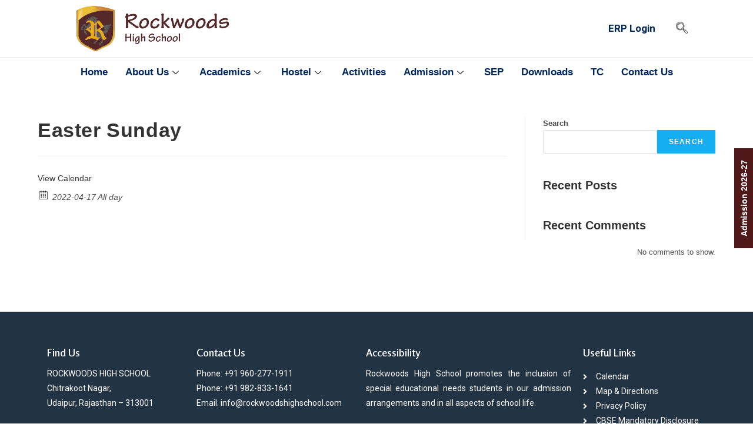

--- FILE ---
content_type: text/html; charset=UTF-8
request_url: https://www.rockwoodshighschool.com/event/easter-sunday/
body_size: 96918
content:
<!DOCTYPE html>
<html class="html" lang="en-US">
<head>
	<meta charset="UTF-8">
	<link rel="profile" href="https://gmpg.org/xfn/11">

	<meta name='robots' content='index, follow, max-image-preview:large, max-snippet:-1, max-video-preview:-1' />
<meta name="viewport" content="width=device-width, initial-scale=1">
	<!-- This site is optimized with the Yoast SEO plugin v21.6 - https://yoast.com/wordpress/plugins/seo/ -->
	<title>Easter Sunday - Rockwoods High School, Best CBSE School in Udaipur</title>
	<link rel="canonical" href="https://www.rockwoodshighschool.com/event/easter-sunday/" />
	<meta property="og:locale" content="en_US" />
	<meta property="og:type" content="article" />
	<meta property="og:title" content="Easter Sunday - Rockwoods High School, Best CBSE School in Udaipur" />
	<meta property="og:description" content="View Calendar 2022-04-17 All day" />
	<meta property="og:url" content="https://www.rockwoodshighschool.com/event/easter-sunday/" />
	<meta property="og:site_name" content="Rockwoods High School, Best CBSE School in Udaipur" />
	<meta name="twitter:card" content="summary_large_image" />
	<script type="application/ld+json" class="yoast-schema-graph">{"@context":"https://schema.org","@graph":[{"@type":"WebPage","@id":"https://www.rockwoodshighschool.com/event/easter-sunday/","url":"https://www.rockwoodshighschool.com/event/easter-sunday/","name":"Easter Sunday - Rockwoods High School, Best CBSE School in Udaipur","isPartOf":{"@id":"https://www.rockwoodshighschool.com/#website"},"datePublished":"2022-04-08T10:39:42+00:00","dateModified":"2022-04-08T10:39:42+00:00","breadcrumb":{"@id":"https://www.rockwoodshighschool.com/event/easter-sunday/#breadcrumb"},"inLanguage":"en-US","potentialAction":[{"@type":"ReadAction","target":["https://www.rockwoodshighschool.com/event/easter-sunday/"]}]},{"@type":"BreadcrumbList","@id":"https://www.rockwoodshighschool.com/event/easter-sunday/#breadcrumb","itemListElement":[{"@type":"ListItem","position":1,"name":"Home","item":"https://www.rockwoodshighschool.com/"},{"@type":"ListItem","position":2,"name":"Events","item":"https://www.rockwoodshighschool.com/event/"},{"@type":"ListItem","position":3,"name":"Easter Sunday"}]},{"@type":"WebSite","@id":"https://www.rockwoodshighschool.com/#website","url":"https://www.rockwoodshighschool.com/","name":"Rockwoods High School, Best CBSE School in Udaipur","description":"","potentialAction":[{"@type":"SearchAction","target":{"@type":"EntryPoint","urlTemplate":"https://www.rockwoodshighschool.com/?s={search_term_string}"},"query-input":"required name=search_term_string"}],"inLanguage":"en-US"}]}</script>
	<!-- / Yoast SEO plugin. -->


<link rel="alternate" type="application/rss+xml" title="Rockwoods High School, Best CBSE School in Udaipur &raquo; Feed" href="https://www.rockwoodshighschool.com/feed/" />
<link rel="alternate" type="application/rss+xml" title="Rockwoods High School, Best CBSE School in Udaipur &raquo; Comments Feed" href="https://www.rockwoodshighschool.com/comments/feed/" />
<meta property="og:title" content="Easter Sunday"/><meta property="og:description" content="2022-04-17  All day  "/><meta property="og:image" content=""/><link rel="alternate" title="oEmbed (JSON)" type="application/json+oembed" href="https://www.rockwoodshighschool.com/wp-json/oembed/1.0/embed?url=https%3A%2F%2Fwww.rockwoodshighschool.com%2Fevent%2Feaster-sunday%2F" />
<link rel="alternate" title="oEmbed (XML)" type="text/xml+oembed" href="https://www.rockwoodshighschool.com/wp-json/oembed/1.0/embed?url=https%3A%2F%2Fwww.rockwoodshighschool.com%2Fevent%2Feaster-sunday%2F&#038;format=xml" />
<style id='wp-img-auto-sizes-contain-inline-css'>
img:is([sizes=auto i],[sizes^="auto," i]){contain-intrinsic-size:3000px 1500px}
/*# sourceURL=wp-img-auto-sizes-contain-inline-css */
</style>
<link rel='stylesheet' id='qligg-swiper-css' href='https://www.rockwoodshighschool.com/wp-content/plugins/insta-gallery/assets/frontend/swiper/swiper.min.css?ver=4.3.4' media='all' />
<link rel='stylesheet' id='qligg-frontend-css' href='https://www.rockwoodshighschool.com/wp-content/plugins/insta-gallery/build/frontend/css/style.css?ver=4.3.4' media='all' />
<link rel='stylesheet' id='elementor-frontend-css' href='https://www.rockwoodshighschool.com/wp-content/plugins/elementor/assets/css/frontend.min.css?ver=3.32.5' media='all' />
<link rel='stylesheet' id='elementor-post-17-css' href='https://www.rockwoodshighschool.com/wp-content/uploads/elementor/css/post-17.css?ver=1766616598' media='all' />
<link rel='stylesheet' id='elementor-post-18-css' href='https://www.rockwoodshighschool.com/wp-content/uploads/elementor/css/post-18.css?ver=1766616598' media='all' />
<style id='wp-emoji-styles-inline-css'>

	img.wp-smiley, img.emoji {
		display: inline !important;
		border: none !important;
		box-shadow: none !important;
		height: 1em !important;
		width: 1em !important;
		margin: 0 0.07em !important;
		vertical-align: -0.1em !important;
		background: none !important;
		padding: 0 !important;
	}
/*# sourceURL=wp-emoji-styles-inline-css */
</style>
<link rel='stylesheet' id='wp-block-library-css' href='https://www.rockwoodshighschool.com/wp-includes/css/dist/block-library/style.min.css?ver=6.9' media='all' />
<style id='wp-block-heading-inline-css'>
h1:where(.wp-block-heading).has-background,h2:where(.wp-block-heading).has-background,h3:where(.wp-block-heading).has-background,h4:where(.wp-block-heading).has-background,h5:where(.wp-block-heading).has-background,h6:where(.wp-block-heading).has-background{padding:1.25em 2.375em}h1.has-text-align-left[style*=writing-mode]:where([style*=vertical-lr]),h1.has-text-align-right[style*=writing-mode]:where([style*=vertical-rl]),h2.has-text-align-left[style*=writing-mode]:where([style*=vertical-lr]),h2.has-text-align-right[style*=writing-mode]:where([style*=vertical-rl]),h3.has-text-align-left[style*=writing-mode]:where([style*=vertical-lr]),h3.has-text-align-right[style*=writing-mode]:where([style*=vertical-rl]),h4.has-text-align-left[style*=writing-mode]:where([style*=vertical-lr]),h4.has-text-align-right[style*=writing-mode]:where([style*=vertical-rl]),h5.has-text-align-left[style*=writing-mode]:where([style*=vertical-lr]),h5.has-text-align-right[style*=writing-mode]:where([style*=vertical-rl]),h6.has-text-align-left[style*=writing-mode]:where([style*=vertical-lr]),h6.has-text-align-right[style*=writing-mode]:where([style*=vertical-rl]){rotate:180deg}
/*# sourceURL=https://www.rockwoodshighschool.com/wp-includes/blocks/heading/style.min.css */
</style>
<style id='wp-block-latest-comments-inline-css'>
ol.wp-block-latest-comments{box-sizing:border-box;margin-left:0}:where(.wp-block-latest-comments:not([style*=line-height] .wp-block-latest-comments__comment)){line-height:1.1}:where(.wp-block-latest-comments:not([style*=line-height] .wp-block-latest-comments__comment-excerpt p)){line-height:1.8}.has-dates :where(.wp-block-latest-comments:not([style*=line-height])),.has-excerpts :where(.wp-block-latest-comments:not([style*=line-height])){line-height:1.5}.wp-block-latest-comments .wp-block-latest-comments{padding-left:0}.wp-block-latest-comments__comment{list-style:none;margin-bottom:1em}.has-avatars .wp-block-latest-comments__comment{list-style:none;min-height:2.25em}.has-avatars .wp-block-latest-comments__comment .wp-block-latest-comments__comment-excerpt,.has-avatars .wp-block-latest-comments__comment .wp-block-latest-comments__comment-meta{margin-left:3.25em}.wp-block-latest-comments__comment-excerpt p{font-size:.875em;margin:.36em 0 1.4em}.wp-block-latest-comments__comment-date{display:block;font-size:.75em}.wp-block-latest-comments .avatar,.wp-block-latest-comments__comment-avatar{border-radius:1.5em;display:block;float:left;height:2.5em;margin-right:.75em;width:2.5em}.wp-block-latest-comments[class*=-font-size] a,.wp-block-latest-comments[style*=font-size] a{font-size:inherit}
/*# sourceURL=https://www.rockwoodshighschool.com/wp-includes/blocks/latest-comments/style.min.css */
</style>
<style id='wp-block-latest-posts-inline-css'>
.wp-block-latest-posts{box-sizing:border-box}.wp-block-latest-posts.alignleft{margin-right:2em}.wp-block-latest-posts.alignright{margin-left:2em}.wp-block-latest-posts.wp-block-latest-posts__list{list-style:none}.wp-block-latest-posts.wp-block-latest-posts__list li{clear:both;overflow-wrap:break-word}.wp-block-latest-posts.is-grid{display:flex;flex-wrap:wrap}.wp-block-latest-posts.is-grid li{margin:0 1.25em 1.25em 0;width:100%}@media (min-width:600px){.wp-block-latest-posts.columns-2 li{width:calc(50% - .625em)}.wp-block-latest-posts.columns-2 li:nth-child(2n){margin-right:0}.wp-block-latest-posts.columns-3 li{width:calc(33.33333% - .83333em)}.wp-block-latest-posts.columns-3 li:nth-child(3n){margin-right:0}.wp-block-latest-posts.columns-4 li{width:calc(25% - .9375em)}.wp-block-latest-posts.columns-4 li:nth-child(4n){margin-right:0}.wp-block-latest-posts.columns-5 li{width:calc(20% - 1em)}.wp-block-latest-posts.columns-5 li:nth-child(5n){margin-right:0}.wp-block-latest-posts.columns-6 li{width:calc(16.66667% - 1.04167em)}.wp-block-latest-posts.columns-6 li:nth-child(6n){margin-right:0}}:root :where(.wp-block-latest-posts.is-grid){padding:0}:root :where(.wp-block-latest-posts.wp-block-latest-posts__list){padding-left:0}.wp-block-latest-posts__post-author,.wp-block-latest-posts__post-date{display:block;font-size:.8125em}.wp-block-latest-posts__post-excerpt,.wp-block-latest-posts__post-full-content{margin-bottom:1em;margin-top:.5em}.wp-block-latest-posts__featured-image a{display:inline-block}.wp-block-latest-posts__featured-image img{height:auto;max-width:100%;width:auto}.wp-block-latest-posts__featured-image.alignleft{float:left;margin-right:1em}.wp-block-latest-posts__featured-image.alignright{float:right;margin-left:1em}.wp-block-latest-posts__featured-image.aligncenter{margin-bottom:1em;text-align:center}
/*# sourceURL=https://www.rockwoodshighschool.com/wp-includes/blocks/latest-posts/style.min.css */
</style>
<style id='wp-block-search-inline-css'>
.wp-block-search__button{margin-left:10px;word-break:normal}.wp-block-search__button.has-icon{line-height:0}.wp-block-search__button svg{height:1.25em;min-height:24px;min-width:24px;width:1.25em;fill:currentColor;vertical-align:text-bottom}:where(.wp-block-search__button){border:1px solid #ccc;padding:6px 10px}.wp-block-search__inside-wrapper{display:flex;flex:auto;flex-wrap:nowrap;max-width:100%}.wp-block-search__label{width:100%}.wp-block-search.wp-block-search__button-only .wp-block-search__button{box-sizing:border-box;display:flex;flex-shrink:0;justify-content:center;margin-left:0;max-width:100%}.wp-block-search.wp-block-search__button-only .wp-block-search__inside-wrapper{min-width:0!important;transition-property:width}.wp-block-search.wp-block-search__button-only .wp-block-search__input{flex-basis:100%;transition-duration:.3s}.wp-block-search.wp-block-search__button-only.wp-block-search__searchfield-hidden,.wp-block-search.wp-block-search__button-only.wp-block-search__searchfield-hidden .wp-block-search__inside-wrapper{overflow:hidden}.wp-block-search.wp-block-search__button-only.wp-block-search__searchfield-hidden .wp-block-search__input{border-left-width:0!important;border-right-width:0!important;flex-basis:0;flex-grow:0;margin:0;min-width:0!important;padding-left:0!important;padding-right:0!important;width:0!important}:where(.wp-block-search__input){appearance:none;border:1px solid #949494;flex-grow:1;font-family:inherit;font-size:inherit;font-style:inherit;font-weight:inherit;letter-spacing:inherit;line-height:inherit;margin-left:0;margin-right:0;min-width:3rem;padding:8px;text-decoration:unset!important;text-transform:inherit}:where(.wp-block-search__button-inside .wp-block-search__inside-wrapper){background-color:#fff;border:1px solid #949494;box-sizing:border-box;padding:4px}:where(.wp-block-search__button-inside .wp-block-search__inside-wrapper) .wp-block-search__input{border:none;border-radius:0;padding:0 4px}:where(.wp-block-search__button-inside .wp-block-search__inside-wrapper) .wp-block-search__input:focus{outline:none}:where(.wp-block-search__button-inside .wp-block-search__inside-wrapper) :where(.wp-block-search__button){padding:4px 8px}.wp-block-search.aligncenter .wp-block-search__inside-wrapper{margin:auto}.wp-block[data-align=right] .wp-block-search.wp-block-search__button-only .wp-block-search__inside-wrapper{float:right}
/*# sourceURL=https://www.rockwoodshighschool.com/wp-includes/blocks/search/style.min.css */
</style>
<style id='wp-block-search-theme-inline-css'>
.wp-block-search .wp-block-search__label{font-weight:700}.wp-block-search__button{border:1px solid #ccc;padding:.375em .625em}
/*# sourceURL=https://www.rockwoodshighschool.com/wp-includes/blocks/search/theme.min.css */
</style>
<style id='wp-block-group-inline-css'>
.wp-block-group{box-sizing:border-box}:where(.wp-block-group.wp-block-group-is-layout-constrained){position:relative}
/*# sourceURL=https://www.rockwoodshighschool.com/wp-includes/blocks/group/style.min.css */
</style>
<style id='wp-block-group-theme-inline-css'>
:where(.wp-block-group.has-background){padding:1.25em 2.375em}
/*# sourceURL=https://www.rockwoodshighschool.com/wp-includes/blocks/group/theme.min.css */
</style>
<style id='global-styles-inline-css'>
:root{--wp--preset--aspect-ratio--square: 1;--wp--preset--aspect-ratio--4-3: 4/3;--wp--preset--aspect-ratio--3-4: 3/4;--wp--preset--aspect-ratio--3-2: 3/2;--wp--preset--aspect-ratio--2-3: 2/3;--wp--preset--aspect-ratio--16-9: 16/9;--wp--preset--aspect-ratio--9-16: 9/16;--wp--preset--color--black: #000000;--wp--preset--color--cyan-bluish-gray: #abb8c3;--wp--preset--color--white: #ffffff;--wp--preset--color--pale-pink: #f78da7;--wp--preset--color--vivid-red: #cf2e2e;--wp--preset--color--luminous-vivid-orange: #ff6900;--wp--preset--color--luminous-vivid-amber: #fcb900;--wp--preset--color--light-green-cyan: #7bdcb5;--wp--preset--color--vivid-green-cyan: #00d084;--wp--preset--color--pale-cyan-blue: #8ed1fc;--wp--preset--color--vivid-cyan-blue: #0693e3;--wp--preset--color--vivid-purple: #9b51e0;--wp--preset--gradient--vivid-cyan-blue-to-vivid-purple: linear-gradient(135deg,rgb(6,147,227) 0%,rgb(155,81,224) 100%);--wp--preset--gradient--light-green-cyan-to-vivid-green-cyan: linear-gradient(135deg,rgb(122,220,180) 0%,rgb(0,208,130) 100%);--wp--preset--gradient--luminous-vivid-amber-to-luminous-vivid-orange: linear-gradient(135deg,rgb(252,185,0) 0%,rgb(255,105,0) 100%);--wp--preset--gradient--luminous-vivid-orange-to-vivid-red: linear-gradient(135deg,rgb(255,105,0) 0%,rgb(207,46,46) 100%);--wp--preset--gradient--very-light-gray-to-cyan-bluish-gray: linear-gradient(135deg,rgb(238,238,238) 0%,rgb(169,184,195) 100%);--wp--preset--gradient--cool-to-warm-spectrum: linear-gradient(135deg,rgb(74,234,220) 0%,rgb(151,120,209) 20%,rgb(207,42,186) 40%,rgb(238,44,130) 60%,rgb(251,105,98) 80%,rgb(254,248,76) 100%);--wp--preset--gradient--blush-light-purple: linear-gradient(135deg,rgb(255,206,236) 0%,rgb(152,150,240) 100%);--wp--preset--gradient--blush-bordeaux: linear-gradient(135deg,rgb(254,205,165) 0%,rgb(254,45,45) 50%,rgb(107,0,62) 100%);--wp--preset--gradient--luminous-dusk: linear-gradient(135deg,rgb(255,203,112) 0%,rgb(199,81,192) 50%,rgb(65,88,208) 100%);--wp--preset--gradient--pale-ocean: linear-gradient(135deg,rgb(255,245,203) 0%,rgb(182,227,212) 50%,rgb(51,167,181) 100%);--wp--preset--gradient--electric-grass: linear-gradient(135deg,rgb(202,248,128) 0%,rgb(113,206,126) 100%);--wp--preset--gradient--midnight: linear-gradient(135deg,rgb(2,3,129) 0%,rgb(40,116,252) 100%);--wp--preset--font-size--small: 13px;--wp--preset--font-size--medium: 20px;--wp--preset--font-size--large: 36px;--wp--preset--font-size--x-large: 42px;--wp--preset--spacing--20: 0.44rem;--wp--preset--spacing--30: 0.67rem;--wp--preset--spacing--40: 1rem;--wp--preset--spacing--50: 1.5rem;--wp--preset--spacing--60: 2.25rem;--wp--preset--spacing--70: 3.38rem;--wp--preset--spacing--80: 5.06rem;--wp--preset--shadow--natural: 6px 6px 9px rgba(0, 0, 0, 0.2);--wp--preset--shadow--deep: 12px 12px 50px rgba(0, 0, 0, 0.4);--wp--preset--shadow--sharp: 6px 6px 0px rgba(0, 0, 0, 0.2);--wp--preset--shadow--outlined: 6px 6px 0px -3px rgb(255, 255, 255), 6px 6px rgb(0, 0, 0);--wp--preset--shadow--crisp: 6px 6px 0px rgb(0, 0, 0);}:where(.is-layout-flex){gap: 0.5em;}:where(.is-layout-grid){gap: 0.5em;}body .is-layout-flex{display: flex;}.is-layout-flex{flex-wrap: wrap;align-items: center;}.is-layout-flex > :is(*, div){margin: 0;}body .is-layout-grid{display: grid;}.is-layout-grid > :is(*, div){margin: 0;}:where(.wp-block-columns.is-layout-flex){gap: 2em;}:where(.wp-block-columns.is-layout-grid){gap: 2em;}:where(.wp-block-post-template.is-layout-flex){gap: 1.25em;}:where(.wp-block-post-template.is-layout-grid){gap: 1.25em;}.has-black-color{color: var(--wp--preset--color--black) !important;}.has-cyan-bluish-gray-color{color: var(--wp--preset--color--cyan-bluish-gray) !important;}.has-white-color{color: var(--wp--preset--color--white) !important;}.has-pale-pink-color{color: var(--wp--preset--color--pale-pink) !important;}.has-vivid-red-color{color: var(--wp--preset--color--vivid-red) !important;}.has-luminous-vivid-orange-color{color: var(--wp--preset--color--luminous-vivid-orange) !important;}.has-luminous-vivid-amber-color{color: var(--wp--preset--color--luminous-vivid-amber) !important;}.has-light-green-cyan-color{color: var(--wp--preset--color--light-green-cyan) !important;}.has-vivid-green-cyan-color{color: var(--wp--preset--color--vivid-green-cyan) !important;}.has-pale-cyan-blue-color{color: var(--wp--preset--color--pale-cyan-blue) !important;}.has-vivid-cyan-blue-color{color: var(--wp--preset--color--vivid-cyan-blue) !important;}.has-vivid-purple-color{color: var(--wp--preset--color--vivid-purple) !important;}.has-black-background-color{background-color: var(--wp--preset--color--black) !important;}.has-cyan-bluish-gray-background-color{background-color: var(--wp--preset--color--cyan-bluish-gray) !important;}.has-white-background-color{background-color: var(--wp--preset--color--white) !important;}.has-pale-pink-background-color{background-color: var(--wp--preset--color--pale-pink) !important;}.has-vivid-red-background-color{background-color: var(--wp--preset--color--vivid-red) !important;}.has-luminous-vivid-orange-background-color{background-color: var(--wp--preset--color--luminous-vivid-orange) !important;}.has-luminous-vivid-amber-background-color{background-color: var(--wp--preset--color--luminous-vivid-amber) !important;}.has-light-green-cyan-background-color{background-color: var(--wp--preset--color--light-green-cyan) !important;}.has-vivid-green-cyan-background-color{background-color: var(--wp--preset--color--vivid-green-cyan) !important;}.has-pale-cyan-blue-background-color{background-color: var(--wp--preset--color--pale-cyan-blue) !important;}.has-vivid-cyan-blue-background-color{background-color: var(--wp--preset--color--vivid-cyan-blue) !important;}.has-vivid-purple-background-color{background-color: var(--wp--preset--color--vivid-purple) !important;}.has-black-border-color{border-color: var(--wp--preset--color--black) !important;}.has-cyan-bluish-gray-border-color{border-color: var(--wp--preset--color--cyan-bluish-gray) !important;}.has-white-border-color{border-color: var(--wp--preset--color--white) !important;}.has-pale-pink-border-color{border-color: var(--wp--preset--color--pale-pink) !important;}.has-vivid-red-border-color{border-color: var(--wp--preset--color--vivid-red) !important;}.has-luminous-vivid-orange-border-color{border-color: var(--wp--preset--color--luminous-vivid-orange) !important;}.has-luminous-vivid-amber-border-color{border-color: var(--wp--preset--color--luminous-vivid-amber) !important;}.has-light-green-cyan-border-color{border-color: var(--wp--preset--color--light-green-cyan) !important;}.has-vivid-green-cyan-border-color{border-color: var(--wp--preset--color--vivid-green-cyan) !important;}.has-pale-cyan-blue-border-color{border-color: var(--wp--preset--color--pale-cyan-blue) !important;}.has-vivid-cyan-blue-border-color{border-color: var(--wp--preset--color--vivid-cyan-blue) !important;}.has-vivid-purple-border-color{border-color: var(--wp--preset--color--vivid-purple) !important;}.has-vivid-cyan-blue-to-vivid-purple-gradient-background{background: var(--wp--preset--gradient--vivid-cyan-blue-to-vivid-purple) !important;}.has-light-green-cyan-to-vivid-green-cyan-gradient-background{background: var(--wp--preset--gradient--light-green-cyan-to-vivid-green-cyan) !important;}.has-luminous-vivid-amber-to-luminous-vivid-orange-gradient-background{background: var(--wp--preset--gradient--luminous-vivid-amber-to-luminous-vivid-orange) !important;}.has-luminous-vivid-orange-to-vivid-red-gradient-background{background: var(--wp--preset--gradient--luminous-vivid-orange-to-vivid-red) !important;}.has-very-light-gray-to-cyan-bluish-gray-gradient-background{background: var(--wp--preset--gradient--very-light-gray-to-cyan-bluish-gray) !important;}.has-cool-to-warm-spectrum-gradient-background{background: var(--wp--preset--gradient--cool-to-warm-spectrum) !important;}.has-blush-light-purple-gradient-background{background: var(--wp--preset--gradient--blush-light-purple) !important;}.has-blush-bordeaux-gradient-background{background: var(--wp--preset--gradient--blush-bordeaux) !important;}.has-luminous-dusk-gradient-background{background: var(--wp--preset--gradient--luminous-dusk) !important;}.has-pale-ocean-gradient-background{background: var(--wp--preset--gradient--pale-ocean) !important;}.has-electric-grass-gradient-background{background: var(--wp--preset--gradient--electric-grass) !important;}.has-midnight-gradient-background{background: var(--wp--preset--gradient--midnight) !important;}.has-small-font-size{font-size: var(--wp--preset--font-size--small) !important;}.has-medium-font-size{font-size: var(--wp--preset--font-size--medium) !important;}.has-large-font-size{font-size: var(--wp--preset--font-size--large) !important;}.has-x-large-font-size{font-size: var(--wp--preset--font-size--x-large) !important;}
/*# sourceURL=global-styles-inline-css */
</style>

<style id='classic-theme-styles-inline-css'>
/*! This file is auto-generated */
.wp-block-button__link{color:#fff;background-color:#32373c;border-radius:9999px;box-shadow:none;text-decoration:none;padding:calc(.667em + 2px) calc(1.333em + 2px);font-size:1.125em}.wp-block-file__button{background:#32373c;color:#fff;text-decoration:none}
/*# sourceURL=/wp-includes/css/classic-themes.min.css */
</style>
<link rel='stylesheet' id='contact-form-7-css' href='https://www.rockwoodshighschool.com/wp-content/plugins/contact-form-7/includes/css/styles.css?ver=5.8.5' media='all' />
<link rel='stylesheet' id='wpcf7-redirect-script-frontend-css' href='https://www.rockwoodshighschool.com/wp-content/plugins/wpcf7-redirect/build/css/wpcf7-redirect-frontend.min.css?ver=1.1' media='all' />
<link rel='stylesheet' id='ecwd-popup-style-css' href='https://www.rockwoodshighschool.com/wp-content/plugins/event-calendar-wd/css/ecwd_popup.css?ver=1.1.53_624ede37d2d59' media='all' />
<link rel='stylesheet' id='ecwd_font-awesome-css' href='https://www.rockwoodshighschool.com/wp-content/plugins/event-calendar-wd/css/font-awesome/font-awesome.css?ver=1.1.53_624ede37d2d59' media='all' />
<link rel='stylesheet' id='ecwd-public-css' href='https://www.rockwoodshighschool.com/wp-content/plugins/event-calendar-wd/css/style.css?ver=1.1.53_624ede37d2d59' media='all' />
<link rel='stylesheet' id='font-awesome-css' href='https://www.rockwoodshighschool.com/wp-content/themes/oceanwp/assets/fonts/fontawesome/css/all.min.css?ver=5.15.1' media='all' />
<link rel='stylesheet' id='simple-line-icons-css' href='https://www.rockwoodshighschool.com/wp-content/themes/oceanwp/assets/css/third/simple-line-icons.min.css?ver=2.4.0' media='all' />
<link rel='stylesheet' id='oceanwp-style-css' href='https://www.rockwoodshighschool.com/wp-content/themes/oceanwp/assets/css/style.min.css?ver=3.1.3' media='all' />
<link rel='stylesheet' id='e-popup-css' href='https://www.rockwoodshighschool.com/wp-content/plugins/elementor-pro/assets/css/conditionals/popup.min.css?ver=3.32.3' media='all' />
<link rel='stylesheet' id='elementor-icons-css' href='https://www.rockwoodshighschool.com/wp-content/plugins/elementor/assets/lib/eicons/css/elementor-icons.min.css?ver=5.44.0' media='all' />
<link rel='stylesheet' id='elementor-post-6-css' href='https://www.rockwoodshighschool.com/wp-content/uploads/elementor/css/post-6.css?ver=1766616598' media='all' />
<link rel='stylesheet' id='elementor-post-1641-css' href='https://www.rockwoodshighschool.com/wp-content/uploads/elementor/css/post-1641.css?ver=1766616598' media='all' />
<link rel='stylesheet' id='elementor-icons-ekiticons-css' href='https://www.rockwoodshighschool.com/wp-content/plugins/elementskit-lite/modules/elementskit-icon-pack/assets/css/ekiticons.css?ver=3.0.3' media='all' />
<link rel='stylesheet' id='ekit-widget-styles-css' href='https://www.rockwoodshighschool.com/wp-content/plugins/elementskit-lite/widgets/init/assets/css/widget-styles.css?ver=3.0.3' media='all' />
<link rel='stylesheet' id='ekit-responsive-css' href='https://www.rockwoodshighschool.com/wp-content/plugins/elementskit-lite/widgets/init/assets/css/responsive.css?ver=3.0.3' media='all' />
<link rel='stylesheet' id='eael-general-css' href='https://www.rockwoodshighschool.com/wp-content/plugins/essential-addons-for-elementor-lite/assets/front-end/css/view/general.min.css?ver=5.9' media='all' />
<link rel='stylesheet' id='oe-widgets-style-css' href='https://www.rockwoodshighschool.com/wp-content/plugins/ocean-extra/assets/css/widgets.css?ver=6.9' media='all' />
<link rel='stylesheet' id='elementor-gf-roboto-css' href='https://fonts.googleapis.com/css?family=Roboto:100,100italic,200,200italic,300,300italic,400,400italic,500,500italic,600,600italic,700,700italic,800,800italic,900,900italic&#038;display=auto' media='all' />
<link rel='stylesheet' id='elementor-gf-rosario-css' href='https://fonts.googleapis.com/css?family=Rosario:100,100italic,200,200italic,300,300italic,400,400italic,500,500italic,600,600italic,700,700italic,800,800italic,900,900italic&#038;display=auto' media='all' />
<link rel='stylesheet' id='elementor-gf-robotoslab-css' href='https://fonts.googleapis.com/css?family=Roboto+Slab:100,100italic,200,200italic,300,300italic,400,400italic,500,500italic,600,600italic,700,700italic,800,800italic,900,900italic&#038;display=auto' media='all' />
<link rel='stylesheet' id='elementor-icons-shared-0-css' href='https://www.rockwoodshighschool.com/wp-content/plugins/elementor/assets/lib/font-awesome/css/fontawesome.min.css?ver=5.15.3' media='all' />
<link rel='stylesheet' id='elementor-icons-fa-solid-css' href='https://www.rockwoodshighschool.com/wp-content/plugins/elementor/assets/lib/font-awesome/css/solid.min.css?ver=5.15.3' media='all' />
<link rel='stylesheet' id='elementor-icons-fa-brands-css' href='https://www.rockwoodshighschool.com/wp-content/plugins/elementor/assets/lib/font-awesome/css/brands.min.css?ver=5.15.3' media='all' />
<script src="https://www.rockwoodshighschool.com/wp-includes/js/jquery/jquery.min.js?ver=3.7.1" id="jquery-core-js"></script>
<script src="https://www.rockwoodshighschool.com/wp-includes/js/jquery/jquery-migrate.min.js?ver=3.4.1" id="jquery-migrate-js"></script>
<script src="https://www.rockwoodshighschool.com/wp-content/themes/oceanwp/assets/js/vendors/smoothscroll.min.js?ver=3.1.3" id="ow-smoothscroll-js"></script>
<link rel="https://api.w.org/" href="https://www.rockwoodshighschool.com/wp-json/" /><link rel="EditURI" type="application/rsd+xml" title="RSD" href="https://www.rockwoodshighschool.com/xmlrpc.php?rsd" />
<meta name="generator" content="WordPress 6.9" />
<link rel='shortlink' href='https://www.rockwoodshighschool.com/?p=1144' />
<style type="text/css">


.feedbackbutton {
	position:fixed;
	top:35%;
	right:0%;
	z-index:99999;
}
.feedbackbutton a {
	text-decoration:none;
}
.feedbackbutton span {
	background-color:#501819;
	display:block;
  padding: 5px 20px 5px 20px;
	font-weight:bold;
	color:#fff;
	font-size:14px!important;
	font-family:Arial, sans-serif!important;
	height:100%;
	float:right;
	margin-right:32px;
	box-shadow: 0px 0px 15px #fff;
	transform-origin:right top 0;
	transform:rotate(270deg);
	-webkit-transform:rotate(270deg);
	-webkit-transform-origin:right top;
	-moz-transform:rotate(270deg);
	-moz-transform-origin:right top;
	-o-transform:rotate(270deg);
	-o-transform-origin:right top;
	-ms-transform:rotate(270deg);
	-ms-transform-origin:right top;
    filter:progid:DXImageTransform.Microsoft.BasicImage(rotation=4);
}
.feedbackbutton span:hover {
	background-color:#ffc42f;
	color:#000;
}

</style><meta name="generator" content="Elementor 3.32.5; features: additional_custom_breakpoints; settings: css_print_method-external, google_font-enabled, font_display-auto">
			<style>
				.e-con.e-parent:nth-of-type(n+4):not(.e-lazyloaded):not(.e-no-lazyload),
				.e-con.e-parent:nth-of-type(n+4):not(.e-lazyloaded):not(.e-no-lazyload) * {
					background-image: none !important;
				}
				@media screen and (max-height: 1024px) {
					.e-con.e-parent:nth-of-type(n+3):not(.e-lazyloaded):not(.e-no-lazyload),
					.e-con.e-parent:nth-of-type(n+3):not(.e-lazyloaded):not(.e-no-lazyload) * {
						background-image: none !important;
					}
				}
				@media screen and (max-height: 640px) {
					.e-con.e-parent:nth-of-type(n+2):not(.e-lazyloaded):not(.e-no-lazyload),
					.e-con.e-parent:nth-of-type(n+2):not(.e-lazyloaded):not(.e-no-lazyload) * {
						background-image: none !important;
					}
				}
			</style>
			<link rel="icon" href="https://www.rockwoodshighschool.com/wp-content/uploads/2022/01/icon.png" sizes="32x32" />
<link rel="icon" href="https://www.rockwoodshighschool.com/wp-content/uploads/2022/01/icon.png" sizes="192x192" />
<link rel="apple-touch-icon" href="https://www.rockwoodshighschool.com/wp-content/uploads/2022/01/icon.png" />
<meta name="msapplication-TileImage" content="https://www.rockwoodshighschool.com/wp-content/uploads/2022/01/icon.png" />
		<style id="wp-custom-css">
			.instagram-gallery__button--follow{font-family:"Roboto",Sans-serif;font-size:18px;font-weight:bold;fill:#E72140;color:#ffff;background-color:#E72140;border-style:solid;border-width:3px 3px 3px 3px;border-color:#E72140;border-radius:5px 5px 5px 5px}.instagram-gallery__button--follow:hover{font-family:"Roboto",Sans-serif;font-size:18px;font-weight:bold;fill:#E72140;color:#ffff;background-color:#E72140;border-style:solid;border-width:3px 3px 3px 3px;border-color:#E72140;border-radius:5px 5px 5px 5px}.instagram-gallery__button:focus,.instagram-gallery__button:hover{box-shadow:none !important}a.instagram-gallery__button.instagram-gallery__button--follow{display:none}		</style>
		<!-- OceanWP CSS -->
<style type="text/css">
/* Header CSS */#site-header.has-header-media .overlay-header-media{background-color:rgba(0,0,0,0.5)}
</style><link rel='stylesheet' id='widget-heading-css' href='https://www.rockwoodshighschool.com/wp-content/plugins/elementor/assets/css/widget-heading.min.css?ver=3.32.5' media='all' />
<link rel='stylesheet' id='widget-image-css' href='https://www.rockwoodshighschool.com/wp-content/plugins/elementor/assets/css/widget-image.min.css?ver=3.32.5' media='all' />
<link rel='stylesheet' id='widget-icon-list-css' href='https://www.rockwoodshighschool.com/wp-content/plugins/elementor/assets/css/widget-icon-list.min.css?ver=3.32.5' media='all' />
<link rel='stylesheet' id='elementor-post-1537-css' href='https://www.rockwoodshighschool.com/wp-content/uploads/elementor/css/post-1537.css?ver=1766616599' media='all' />
<link rel='stylesheet' id='widget-form-css' href='https://www.rockwoodshighschool.com/wp-content/plugins/elementor-pro/assets/css/widget-form.min.css?ver=3.32.3' media='all' />
<link rel='stylesheet' id='flatpickr-css' href='https://www.rockwoodshighschool.com/wp-content/plugins/elementor/assets/lib/flatpickr/flatpickr.min.css?ver=4.6.13' media='all' />
</head>

<body class="wp-singular ecwd_event-template-default single single-ecwd_event postid-1144 wp-embed-responsive wp-theme-oceanwp ecwd-theme-oceanwp oceanwp-theme dropdown-mobile default-breakpoint has-sidebar content-right-sidebar has-topbar has-breadcrumbs elementor-default elementor-kit-6" itemscope="itemscope" itemtype="https://schema.org/WebPage">

	<div class="feedbackbutton"><a href="#elementor-action%3Aaction%3Dpopup%3Aopen%26settings%3DeyJpZCI6IjE2NDEiLCJ0b2dnbGUiOmZhbHNlfQ%3D%3D"><span>Admission 2026-27</span></a></div>
	
	<div id="outer-wrap" class="site clr">

		<a class="skip-link screen-reader-text" href="#main">Skip to content</a>

		
		<div id="wrap" class="clr">

			
			<div class="ekit-template-content-markup ekit-template-content-header">		<div data-elementor-type="wp-post" data-elementor-id="17" class="elementor elementor-17" data-elementor-post-type="elementskit_template">
						<section class="elementor-section elementor-top-section elementor-element elementor-element-98033d0 elementor-section-boxed elementor-section-height-default elementor-section-height-default" data-id="98033d0" data-element_type="section">
						<div class="elementor-container elementor-column-gap-default">
					<div class="elementor-column elementor-col-33 elementor-top-column elementor-element elementor-element-67b03e9" data-id="67b03e9" data-element_type="column">
			<div class="elementor-widget-wrap elementor-element-populated">
						<div class="elementor-element elementor-element-e852848 elementor-widget elementor-widget-image" data-id="e852848" data-element_type="widget" data-widget_type="image.default">
				<div class="elementor-widget-container">
																<a href="https://www.rockwoodshighschool.com">
							<img width="259" height="77" src="https://www.rockwoodshighschool.com/wp-content/uploads/2022/01/logo.png" class="attachment-large size-large wp-image-20" alt="" />								</a>
															</div>
				</div>
					</div>
		</div>
				<div class="elementor-column elementor-col-33 elementor-top-column elementor-element elementor-element-e6a7f83" data-id="e6a7f83" data-element_type="column">
			<div class="elementor-widget-wrap elementor-element-populated">
						<div class="elementor-element elementor-element-7b98345 elementor-widget elementor-widget-heading" data-id="7b98345" data-element_type="widget" data-widget_type="heading.default">
				<div class="elementor-widget-container">
					<div class="elementor-heading-title elementor-size-default"><a href="https://rockwoods.ifwcampuserp.com/Login" target="_blank">ERP Login</a></div>				</div>
				</div>
					</div>
		</div>
				<div class="elementor-column elementor-col-33 elementor-top-column elementor-element elementor-element-a7b352d" data-id="a7b352d" data-element_type="column">
			<div class="elementor-widget-wrap elementor-element-populated">
						<div class="elementor-element elementor-element-ce3ddf7 elementor-widget elementor-widget-elementskit-header-search" data-id="ce3ddf7" data-element_type="widget" data-widget_type="elementskit-header-search.default">
				<div class="elementor-widget-container">
					<div class="ekit-wid-con" >        <a href="#ekit_modal-popup-ce3ddf7" class="ekit_navsearch-button ekit-modal-popup" aria-label="navsearch-button">
            <i aria-hidden="true" class="icon icon-search"></i>        </a>
        <!-- language switcher strart -->
        <!-- xs modal -->
        <div class="zoom-anim-dialog mfp-hide ekit_modal-searchPanel" id="ekit_modal-popup-ce3ddf7">
            <div class="ekit-search-panel">
            <!-- Polylang search - thanks to Alain Melsens -->
                <form role="search" method="get" class="ekit-search-group" action="https://www.rockwoodshighschool.com/">
                    <input type="search" class="ekit_search-field" aria-label="search-form" placeholder="Search..." value="" name="s">
					<button type="submit" class="ekit_search-button" aria-label="search-button">
                        <i aria-hidden="true" class="icon icon-search"></i>                    </button>
                </form>
            </div>
        </div><!-- End xs modal -->
        <!-- end language switcher strart -->
        </div>				</div>
				</div>
					</div>
		</div>
					</div>
		</section>
				<section class="elementor-section elementor-top-section elementor-element elementor-element-386b420 elementor-section-boxed elementor-section-height-default elementor-section-height-default" data-id="386b420" data-element_type="section">
						<div class="elementor-container elementor-column-gap-default">
					<div class="elementor-column elementor-col-100 elementor-top-column elementor-element elementor-element-cbd9c07" data-id="cbd9c07" data-element_type="column">
			<div class="elementor-widget-wrap elementor-element-populated">
						<div class="elementor-element elementor-element-31223a6 elementor-widget elementor-widget-ekit-nav-menu" data-id="31223a6" data-element_type="widget" data-widget_type="ekit-nav-menu.default">
				<div class="elementor-widget-container">
					<div class="ekit-wid-con ekit_menu_responsive_tablet" data-hamburger-icon="" data-hamburger-icon-type="icon" data-responsive-breakpoint="1024">            <button class="elementskit-menu-hamburger elementskit-menu-toggler"  type="button" aria-label="hamburger-icon">
                                    <span class="elementskit-menu-hamburger-icon"></span><span class="elementskit-menu-hamburger-icon"></span><span class="elementskit-menu-hamburger-icon"></span>
                            </button>
            <div id="ekit-megamenu-main-menu" class="elementskit-menu-container elementskit-menu-offcanvas-elements elementskit-navbar-nav-default ekit-nav-menu-one-page-no ekit-nav-dropdown-hover"><ul id="menu-main-menu" class="elementskit-navbar-nav elementskit-menu-po-center submenu-click-on-icon"><li id="menu-item-250" class="menu-item menu-item-type-post_type menu-item-object-page menu-item-home menu-item-250 nav-item elementskit-mobile-builder-content" data-vertical-menu=750px><a href="https://www.rockwoodshighschool.com/" class="ekit-menu-nav-link">Home</a></li>
<li id="menu-item-251" class="menu-item menu-item-type-custom menu-item-object-custom menu-item-has-children menu-item-251 nav-item elementskit-dropdown-has relative_position elementskit-dropdown-menu-default_width elementskit-mobile-builder-content" data-vertical-menu=750px><a href="#" class="ekit-menu-nav-link ekit-menu-dropdown-toggle">About Us<i aria-hidden="true" class="icon icon-down-arrow1 elementskit-submenu-indicator"></i></a>
<ul class="elementskit-dropdown elementskit-submenu-panel">
	<li id="menu-item-418" class="menu-item menu-item-type-post_type menu-item-object-page menu-item-418 nav-item elementskit-mobile-builder-content" data-vertical-menu=750px><a href="https://www.rockwoodshighschool.com/welcome/" class=" dropdown-item">Welcome</a>	<li id="menu-item-1400" class="menu-item menu-item-type-post_type menu-item-object-page menu-item-1400 nav-item elementskit-mobile-builder-content" data-vertical-menu=750px><a href="https://www.rockwoodshighschool.com/history-of-rockwoods/" class=" dropdown-item">History of Rockwoods</a>	<li id="menu-item-419" class="menu-item menu-item-type-post_type menu-item-object-page menu-item-419 nav-item elementskit-mobile-builder-content" data-vertical-menu=750px><a href="https://www.rockwoodshighschool.com/chairpersons-message/" class=" dropdown-item">Chairperson’s Message</a>	<li id="menu-item-420" class="menu-item menu-item-type-post_type menu-item-object-page menu-item-420 nav-item elementskit-mobile-builder-content" data-vertical-menu=750px><a href="https://www.rockwoodshighschool.com/principals-message/" class=" dropdown-item">Principal’s Message</a>	<li id="menu-item-1412" class="menu-item menu-item-type-post_type menu-item-object-page menu-item-1412 nav-item elementskit-mobile-builder-content" data-vertical-menu=750px><a href="https://www.rockwoodshighschool.com/mission-philosophy/" class=" dropdown-item">Mission &amp; Philosophy</a>	<li id="menu-item-1406" class="menu-item menu-item-type-post_type menu-item-object-page menu-item-1406 nav-item elementskit-mobile-builder-content" data-vertical-menu=750px><a href="https://www.rockwoodshighschool.com/why-rockwoods-is-different/" class=" dropdown-item">Why Rockwoods is Different</a>	<li id="menu-item-1426" class="menu-item menu-item-type-custom menu-item-object-custom menu-item-1426 nav-item elementskit-mobile-builder-content" data-vertical-menu=750px><a href="#" class=" dropdown-item">Faculty</a>	<li id="menu-item-1470" class="menu-item menu-item-type-post_type menu-item-object-page menu-item-1470 nav-item elementskit-mobile-builder-content" data-vertical-menu=750px><a href="https://www.rockwoodshighschool.com/school-policies/" class=" dropdown-item">School Policies</a>	<li id="menu-item-1428" class="menu-item menu-item-type-custom menu-item-object-custom menu-item-1428 nav-item elementskit-mobile-builder-content" data-vertical-menu=750px><a href="#" class=" dropdown-item">News &#038; Stories</a>	<li id="menu-item-1429" class="menu-item menu-item-type-custom menu-item-object-custom menu-item-1429 nav-item elementskit-mobile-builder-content" data-vertical-menu=750px><a href="#" class=" dropdown-item">School Consultant Group</a>	<li id="menu-item-506" class="menu-item menu-item-type-post_type menu-item-object-page menu-item-506 nav-item elementskit-mobile-builder-content" data-vertical-menu=750px><a href="https://www.rockwoodshighschool.com/governing-body/" class=" dropdown-item">Governing Body</a></ul>
</li>
<li id="menu-item-265" class="menu-item menu-item-type-custom menu-item-object-custom menu-item-has-children menu-item-265 nav-item elementskit-dropdown-has relative_position elementskit-dropdown-menu-default_width elementskit-mobile-builder-content" data-vertical-menu=750px><a href="#" class="ekit-menu-nav-link ekit-menu-dropdown-toggle">Academics<i aria-hidden="true" class="icon icon-down-arrow1 elementskit-submenu-indicator"></i></a>
<ul class="elementskit-dropdown elementskit-submenu-panel">
	<li id="menu-item-1445" class="menu-item menu-item-type-post_type menu-item-object-page menu-item-1445 nav-item elementskit-mobile-builder-content" data-vertical-menu=750px><a href="https://www.rockwoodshighschool.com/academic-overview/" class=" dropdown-item">Academic Overview</a>	<li id="menu-item-1454" class="menu-item menu-item-type-post_type menu-item-object-page menu-item-1454 nav-item elementskit-mobile-builder-content" data-vertical-menu=750px><a href="https://www.rockwoodshighschool.com/olympiads/" class=" dropdown-item">Olympiads</a>	<li id="menu-item-1461" class="menu-item menu-item-type-post_type menu-item-object-page menu-item-1461 nav-item elementskit-mobile-builder-content" data-vertical-menu=750px><a href="https://www.rockwoodshighschool.com/subject-offered/" class=" dropdown-item">Subject Offered</a></ul>
</li>
<li id="menu-item-292" class="menu-item menu-item-type-custom menu-item-object-custom menu-item-has-children menu-item-292 nav-item elementskit-dropdown-has relative_position elementskit-dropdown-menu-default_width elementskit-mobile-builder-content" data-vertical-menu=750px><a href="#" class="ekit-menu-nav-link ekit-menu-dropdown-toggle">Hostel<i aria-hidden="true" class="icon icon-down-arrow1 elementskit-submenu-indicator"></i></a>
<ul class="elementskit-dropdown elementskit-submenu-panel">
	<li id="menu-item-706" class="menu-item menu-item-type-post_type menu-item-object-page menu-item-706 nav-item elementskit-mobile-builder-content" data-vertical-menu=750px><a href="https://www.rockwoodshighschool.com/infrastructure/" class=" dropdown-item">Infrastructure</a>	<li id="menu-item-293" class="menu-item menu-item-type-custom menu-item-object-custom menu-item-293 nav-item elementskit-mobile-builder-content" data-vertical-menu=750px><a target="_blank" href="/wp-content/uploads/2022/02/Hostel-Daily-Schedule.pdf" class=" dropdown-item">Daily Schedule</a>	<li id="menu-item-294" class="menu-item menu-item-type-custom menu-item-object-custom menu-item-294 nav-item elementskit-mobile-builder-content" data-vertical-menu=750px><a target="_blank" href="/wp-content/uploads/2022/02/Hostel-Forms.pdf" class=" dropdown-item">Hostel Forms</a>	<li id="menu-item-295" class="menu-item menu-item-type-custom menu-item-object-custom menu-item-295 nav-item elementskit-mobile-builder-content" data-vertical-menu=750px><a target="_blank" href="/wp-content/uploads/2022/02/Hostel-Rules-202-22.pdf" class=" dropdown-item">Rule Book</a></ul>
</li>
<li id="menu-item-539" class="menu-item menu-item-type-post_type menu-item-object-page menu-item-539 nav-item elementskit-mobile-builder-content" data-vertical-menu=750px><a href="https://www.rockwoodshighschool.com/activities/" class="ekit-menu-nav-link">Activities</a></li>
<li id="menu-item-1651" class="menu-item menu-item-type-custom menu-item-object-custom menu-item-has-children menu-item-1651 nav-item elementskit-dropdown-has relative_position elementskit-dropdown-menu-default_width elementskit-mobile-builder-content" data-vertical-menu=750px><a href="#" class="ekit-menu-nav-link ekit-menu-dropdown-toggle">Admission<i aria-hidden="true" class="icon icon-down-arrow1 elementskit-submenu-indicator"></i></a>
<ul class="elementskit-dropdown elementskit-submenu-panel">
	<li id="menu-item-1385" class="menu-item menu-item-type-post_type menu-item-object-page menu-item-1385 nav-item elementskit-mobile-builder-content" data-vertical-menu=750px><a href="https://www.rockwoodshighschool.com/fees/" class=" dropdown-item">Fees</a>	<li id="menu-item-542" class="menu-item menu-item-type-post_type menu-item-object-page menu-item-542 nav-item elementskit-mobile-builder-content" data-vertical-menu=750px><a href="https://www.rockwoodshighschool.com/brochure/" class=" dropdown-item">Brochure</a></ul>
</li>
<li id="menu-item-548" class="menu-item menu-item-type-post_type menu-item-object-page menu-item-548 nav-item elementskit-mobile-builder-content" data-vertical-menu=750px><a href="https://www.rockwoodshighschool.com/sep/" class="ekit-menu-nav-link">SEP</a></li>
<li id="menu-item-570" class="menu-item menu-item-type-post_type menu-item-object-page menu-item-570 nav-item elementskit-mobile-builder-content" data-vertical-menu=750px><a href="https://www.rockwoodshighschool.com/downloads/" class="ekit-menu-nav-link">Downloads</a></li>
<li id="menu-item-1290" class="menu-item menu-item-type-custom menu-item-object-custom menu-item-1290 nav-item elementskit-mobile-builder-content" data-vertical-menu=750px><a href="https://www.rockwoodshighschool.com/tc/" class="ekit-menu-nav-link">TC</a></li>
<li id="menu-item-707" class="menu-item menu-item-type-post_type menu-item-object-page menu-item-707 nav-item elementskit-mobile-builder-content" data-vertical-menu=750px><a href="https://www.rockwoodshighschool.com/contact-us/" class="ekit-menu-nav-link">Contact Us</a></li>
</ul><div class="elementskit-nav-identity-panel">
				<div class="elementskit-site-title">
					<a class="elementskit-nav-logo" href="/" target="_self" rel="">
						<img width="80" height="80" src="https://www.rockwoodshighschool.com/wp-content/uploads/2022/01/icon.png" class="attachment-full size-full" alt="" decoding="async" />
					</a> 
				</div><button class="elementskit-menu-close elementskit-menu-toggler" type="button">X</button></div></div>			
			<div class="elementskit-menu-overlay elementskit-menu-offcanvas-elements elementskit-menu-toggler ekit-nav-menu--overlay"></div></div>				</div>
				</div>
					</div>
		</div>
					</div>
		</section>
				</div>
		</div>
			
			<main id="main" class="site-main clr"  role="main">

				
	
	<div id="content-wrap" class="container clr">

		
		<div id="primary" class="content-area clr">

			
			<div id="content" class="site-content clr">

				
				
<article id="post-1144">

	

<header class="entry-header clr">
	<h2 class="single-post-title entry-title" itemprop="headline">Easter Sunday</h2><!-- .single-post-title -->
</header><!-- .entry-header -->



<div class="entry-content clr" itemprop="text">
	<div class="ecwd-event ecwd-single-event">
  	  		<a id="ecwd_back_link" href="https://www.rockwoodshighschool.com/ecwd_calendar/calendar/">View Calendar</a>
	  	  <div class="event-detalis">
		  <div class="ecwd-event-details">
		   <div class="event-detalis-date">
        <label class="ecwd-event-date-info" title="Date"></label>
        <span class="ecwd-event-date">
        2022-04-17 All day        </span>
		  </div>
		        <div class="event-venue">
      		  </div>
		  		  </div>
	  </div>
	  	  <div class="clear"></div>

	  	  <div class="entry-content-event"></div>
	  <!-- Categories and tags -->
	  	  <!--	END Categories and tags -->

	  	  </div>
<script id="ecwd_script_handler" type="text/javascript">
   if (typeof ecwd_js_init_call == "object") {
        ecwd_js_init_call = new ecwd_js_init();
        ecwd_js_init_call.showMap();
   }
</script>
<script id="ecwd_ld_json" type="application/ld+json">{"@context":"https:\/\/schema.org","@type":"Event","name":"Easter Sunday","description":"","image":false,"eventAttendanceMode":"https:\/\/schema.org\/MixedEventAttendanceMode","eventStatus":"https:\/\/schema.org\/EventScheduled","startDate":"2022\/04\/17 16:09","endDate":"2022\/04\/17 16:09"}</script>
</div><!-- .entry -->

<div class="post-tags clr">
	</div>

</article>

				
			</div><!-- #content -->

			
		</div><!-- #primary -->

		

<aside id="right-sidebar" class="sidebar-container widget-area sidebar-primary" itemscope="itemscope" itemtype="https://schema.org/WPSideBar" role="complementary" aria-label="Primary Sidebar">

	
	<div id="right-sidebar-inner" class="clr">

		<div id="block-2" class="sidebar-box widget_block widget_search clr"><form role="search" method="get" action="https://www.rockwoodshighschool.com/" class="wp-block-search__button-outside wp-block-search__text-button wp-block-search"    ><label class="wp-block-search__label" for="wp-block-search__input-1" >Search</label><div class="wp-block-search__inside-wrapper" ><input class="wp-block-search__input" id="wp-block-search__input-1" placeholder="" value="" type="search" name="s" required /><button aria-label="Search" class="wp-block-search__button wp-element-button" type="submit" >Search</button></div></form></div><div id="block-3" class="sidebar-box widget_block clr"><div class="wp-block-group"><div class="wp-block-group__inner-container is-layout-flow wp-block-group-is-layout-flow"><h2 class="wp-block-heading">Recent Posts</h2><ul class="wp-block-latest-posts__list wp-block-latest-posts"></ul></div></div></div><div id="block-4" class="sidebar-box widget_block clr"><div class="wp-block-group"><div class="wp-block-group__inner-container is-layout-flow wp-block-group-is-layout-flow"><h2 class="wp-block-heading">Recent Comments</h2><div class="no-comments wp-block-latest-comments">No comments to show.</div></div></div></div>
	</div><!-- #sidebar-inner -->

	
</aside><!-- #right-sidebar -->


	</div><!-- #content-wrap -->

	

	</main><!-- #main -->

	
	
	
		<div class="ekit-template-content-markup ekit-template-content-footer">		<div data-elementor-type="wp-post" data-elementor-id="18" class="elementor elementor-18" data-elementor-post-type="elementskit_template">
						<section class="elementor-section elementor-top-section elementor-element elementor-element-913363a elementor-section-boxed elementor-section-height-default elementor-section-height-default" data-id="913363a" data-element_type="section" data-settings="{&quot;background_background&quot;:&quot;classic&quot;}">
						<div class="elementor-container elementor-column-gap-no">
					<div class="elementor-column elementor-col-100 elementor-top-column elementor-element elementor-element-9d484cb" data-id="9d484cb" data-element_type="column">
			<div class="elementor-widget-wrap elementor-element-populated">
						<section class="elementor-section elementor-inner-section elementor-element elementor-element-0e3e522 elementor-section-boxed elementor-section-height-default elementor-section-height-default" data-id="0e3e522" data-element_type="section">
						<div class="elementor-container elementor-column-gap-default">
					<div class="elementor-column elementor-col-25 elementor-inner-column elementor-element elementor-element-cb9e19b" data-id="cb9e19b" data-element_type="column">
			<div class="elementor-widget-wrap elementor-element-populated">
						<div class="elementor-element elementor-element-76df30f elementor-widget elementor-widget-heading" data-id="76df30f" data-element_type="widget" data-widget_type="heading.default">
				<div class="elementor-widget-container">
					<h2 class="elementor-heading-title elementor-size-default">Find Us</h2>				</div>
				</div>
				<div class="elementor-element elementor-element-d50ba6d elementor-widget elementor-widget-text-editor" data-id="d50ba6d" data-element_type="widget" data-widget_type="text-editor.default">
				<div class="elementor-widget-container">
									<p>ROCKWOODS HIGH SCHOOL<br />Chitrakoot Nagar,<br />Udaipur, Rajasthan &#8211; 313001</p>								</div>
				</div>
					</div>
		</div>
				<div class="elementor-column elementor-col-25 elementor-inner-column elementor-element elementor-element-dcb3641" data-id="dcb3641" data-element_type="column">
			<div class="elementor-widget-wrap elementor-element-populated">
						<div class="elementor-element elementor-element-6ab9139 elementor-widget elementor-widget-heading" data-id="6ab9139" data-element_type="widget" data-widget_type="heading.default">
				<div class="elementor-widget-container">
					<h2 class="elementor-heading-title elementor-size-default">Contact Us</h2>				</div>
				</div>
				<div class="elementor-element elementor-element-7197ab5 elementor-widget elementor-widget-text-editor" data-id="7197ab5" data-element_type="widget" data-widget_type="text-editor.default">
				<div class="elementor-widget-container">
									<p>Phone: +91 960-277-1911<br />Phone: +91 982-833-1641<br />Email: info@rockwoodshighschool.com</p>								</div>
				</div>
					</div>
		</div>
				<div class="elementor-column elementor-col-25 elementor-inner-column elementor-element elementor-element-a76aad5" data-id="a76aad5" data-element_type="column">
			<div class="elementor-widget-wrap elementor-element-populated">
						<div class="elementor-element elementor-element-9c46893 elementor-widget elementor-widget-heading" data-id="9c46893" data-element_type="widget" data-widget_type="heading.default">
				<div class="elementor-widget-container">
					<h2 class="elementor-heading-title elementor-size-default">Accessibility</h2>				</div>
				</div>
				<div class="elementor-element elementor-element-4f3c4c6 elementor-widget elementor-widget-text-editor" data-id="4f3c4c6" data-element_type="widget" data-widget_type="text-editor.default">
				<div class="elementor-widget-container">
									<p>Rockwoods High School promotes the inclusion of special educational needs students in our admission arrangements and in all aspects of school life.</p>								</div>
				</div>
					</div>
		</div>
				<div class="elementor-column elementor-col-25 elementor-inner-column elementor-element elementor-element-92dfeca" data-id="92dfeca" data-element_type="column">
			<div class="elementor-widget-wrap elementor-element-populated">
						<div class="elementor-element elementor-element-5f3d342 elementor-widget elementor-widget-heading" data-id="5f3d342" data-element_type="widget" data-widget_type="heading.default">
				<div class="elementor-widget-container">
					<h2 class="elementor-heading-title elementor-size-default">Useful Links</h2>				</div>
				</div>
				<div class="elementor-element elementor-element-6753227 elementor-align-left elementor-icon-list--layout-traditional elementor-list-item-link-full_width elementor-widget elementor-widget-icon-list" data-id="6753227" data-element_type="widget" data-widget_type="icon-list.default">
				<div class="elementor-widget-container">
							<ul class="elementor-icon-list-items">
							<li class="elementor-icon-list-item">
											<a href="#">

												<span class="elementor-icon-list-icon">
							<i aria-hidden="true" class="fas fa-angle-right"></i>						</span>
										<span class="elementor-icon-list-text">Calendar</span>
											</a>
									</li>
								<li class="elementor-icon-list-item">
											<a href="#">

												<span class="elementor-icon-list-icon">
							<i aria-hidden="true" class="fas fa-angle-right"></i>						</span>
										<span class="elementor-icon-list-text">Map &amp; Directions</span>
											</a>
									</li>
								<li class="elementor-icon-list-item">
											<a href="#">

												<span class="elementor-icon-list-icon">
							<i aria-hidden="true" class="fas fa-angle-right"></i>						</span>
										<span class="elementor-icon-list-text">Privacy Policy</span>
											</a>
									</li>
								<li class="elementor-icon-list-item">
											<a href="/cbse-mandatory-disclosure/">

												<span class="elementor-icon-list-icon">
							<i aria-hidden="true" class="fas fa-angle-right"></i>						</span>
										<span class="elementor-icon-list-text">CBSE Mandatory Disclosure</span>
											</a>
									</li>
						</ul>
						</div>
				</div>
					</div>
		</div>
					</div>
		</section>
				<section class="elementor-section elementor-inner-section elementor-element elementor-element-2d524e9 elementor-section-boxed elementor-section-height-default elementor-section-height-default" data-id="2d524e9" data-element_type="section">
						<div class="elementor-container elementor-column-gap-default">
					<div class="elementor-column elementor-col-100 elementor-inner-column elementor-element elementor-element-aebfa1c" data-id="aebfa1c" data-element_type="column">
			<div class="elementor-widget-wrap elementor-element-populated">
						<div class="elementor-element elementor-element-525520f elementor-icon-list--layout-inline elementor-align-center elementor-list-item-link-full_width elementor-widget elementor-widget-icon-list" data-id="525520f" data-element_type="widget" data-widget_type="icon-list.default">
				<div class="elementor-widget-container">
							<ul class="elementor-icon-list-items elementor-inline-items">
							<li class="elementor-icon-list-item elementor-inline-item">
											<a href="https://www.facebook.com/RockwoodsHighSchoolUdaipur" target="_blank">

												<span class="elementor-icon-list-icon">
							<i aria-hidden="true" class="fab fa-facebook"></i>						</span>
										<span class="elementor-icon-list-text"></span>
											</a>
									</li>
								<li class="elementor-icon-list-item elementor-inline-item">
											<a href="https://www.instagram.com/rockwoodsschooludaipur/" target="_blank">

												<span class="elementor-icon-list-icon">
							<i aria-hidden="true" class="icon icon-instagram-1"></i>						</span>
										<span class="elementor-icon-list-text"></span>
											</a>
									</li>
								<li class="elementor-icon-list-item elementor-inline-item">
											<a href="https://www.youtube.com/channel/UCdVtE7lvjixbXRif1vm-XPA" target="_blank">

												<span class="elementor-icon-list-icon">
							<i aria-hidden="true" class="icon icon-youtube"></i>						</span>
										<span class="elementor-icon-list-text"></span>
											</a>
									</li>
						</ul>
						</div>
				</div>
					</div>
		</div>
					</div>
		</section>
					</div>
		</div>
					</div>
		</section>
				<section class="elementor-section elementor-top-section elementor-element elementor-element-8ddf6c0 elementor-section-boxed elementor-section-height-default elementor-section-height-default" data-id="8ddf6c0" data-element_type="section" data-settings="{&quot;background_background&quot;:&quot;classic&quot;}">
						<div class="elementor-container elementor-column-gap-no">
					<div class="elementor-column elementor-col-100 elementor-top-column elementor-element elementor-element-705e394" data-id="705e394" data-element_type="column">
			<div class="elementor-widget-wrap elementor-element-populated">
						<section class="elementor-section elementor-inner-section elementor-element elementor-element-17a2f91 elementor-section-boxed elementor-section-height-default elementor-section-height-default" data-id="17a2f91" data-element_type="section">
						<div class="elementor-container elementor-column-gap-default">
					<div class="elementor-column elementor-col-50 elementor-inner-column elementor-element elementor-element-e8a1479" data-id="e8a1479" data-element_type="column">
			<div class="elementor-widget-wrap elementor-element-populated">
						<div class="elementor-element elementor-element-c662927 elementor-widget elementor-widget-heading" data-id="c662927" data-element_type="widget" data-widget_type="heading.default">
				<div class="elementor-widget-container">
					<p class="elementor-heading-title elementor-size-default">© 2022 <a href="/" style="color:#FFFFFF">Rockwoods High School</a>. All Rights Reserved.</p>				</div>
				</div>
					</div>
		</div>
				<div class="elementor-column elementor-col-50 elementor-inner-column elementor-element elementor-element-3fbf398" data-id="3fbf398" data-element_type="column">
			<div class="elementor-widget-wrap elementor-element-populated">
						<div class="elementor-element elementor-element-4f19550 elementor-widget elementor-widget-heading" data-id="4f19550" data-element_type="widget" data-widget_type="heading.default">
				<div class="elementor-widget-container">
					<p class="elementor-heading-title elementor-size-default">Powered by <a href="https://www.ifwwebstudio.com/" target="_blank" style="color:#FFFFFF">IFW Web Studio</a></p>				</div>
				</div>
					</div>
		</div>
					</div>
		</section>
					</div>
		</div>
					</div>
		</section>
				</div>
		</div>
	
	
</div><!-- #wrap -->


</div><!-- #outer-wrap -->



<a aria-label="Scroll to the top of the page" href="#" id="scroll-top" class="scroll-top-right"><i class=" fa fa-angle-up" aria-hidden="true" role="img"></i></a>




<script type="speculationrules">
{"prefetch":[{"source":"document","where":{"and":[{"href_matches":"/*"},{"not":{"href_matches":["/wp-*.php","/wp-admin/*","/wp-content/uploads/*","/wp-content/*","/wp-content/plugins/*","/wp-content/themes/oceanwp/*","/*\\?(.+)"]}},{"not":{"selector_matches":"a[rel~=\"nofollow\"]"}},{"not":{"selector_matches":".no-prefetch, .no-prefetch a"}}]},"eagerness":"conservative"}]}
</script>
		<div data-elementor-type="popup" data-elementor-id="1641" class="elementor elementor-1641 elementor-location-popup" data-elementor-settings="{&quot;a11y_navigation&quot;:&quot;yes&quot;,&quot;triggers&quot;:[],&quot;timing&quot;:[]}" data-elementor-post-type="elementor_library">
					<section class="elementor-section elementor-top-section elementor-element elementor-element-91ae4fa elementor-section-boxed elementor-section-height-default elementor-section-height-default" data-id="91ae4fa" data-element_type="section">
						<div class="elementor-container elementor-column-gap-default">
					<div class="elementor-column elementor-col-100 elementor-top-column elementor-element elementor-element-3c38bbc" data-id="3c38bbc" data-element_type="column">
			<div class="elementor-widget-wrap elementor-element-populated">
						<div class="elementor-element elementor-element-f85029f elementor-widget elementor-widget-shortcode" data-id="f85029f" data-element_type="widget" data-widget_type="shortcode.default">
				<div class="elementor-widget-container">
							<div class="elementor-shortcode">		<div data-elementor-type="section" data-elementor-id="1537" class="elementor elementor-1537 elementor-location-popup" data-elementor-post-type="elementor_library">
					<section class="elementor-section elementor-top-section elementor-element elementor-element-ae0bc41 elementor-section-boxed elementor-section-height-default elementor-section-height-default" data-id="ae0bc41" data-element_type="section">
						<div class="elementor-container elementor-column-gap-default">
					<div class="elementor-column elementor-col-100 elementor-top-column elementor-element elementor-element-628c576" data-id="628c576" data-element_type="column">
			<div class="elementor-widget-wrap elementor-element-populated">
						<div class="elementor-element elementor-element-fa79f10 elementor-widget elementor-widget-heading" data-id="fa79f10" data-element_type="widget" data-widget_type="heading.default">
				<div class="elementor-widget-container">
					<h1 class="elementor-heading-title elementor-size-default">Admission 2026-27
</h1>				</div>
				</div>
				<div class="elementor-element elementor-element-cf3f195 elementor-button-align-stretch elementor-widget elementor-widget-form" data-id="cf3f195" data-element_type="widget" data-settings="{&quot;step_next_label&quot;:&quot;Next&quot;,&quot;step_previous_label&quot;:&quot;Previous&quot;,&quot;button_width&quot;:&quot;100&quot;,&quot;step_type&quot;:&quot;number_text&quot;,&quot;step_icon_shape&quot;:&quot;circle&quot;}" data-widget_type="form.default">
				<div class="elementor-widget-container">
							<form class="elementor-form" method="post" name="Admission Open - 2026-27" aria-label="Admission Open - 2026-27">
			<input type="hidden" name="post_id" value="1537"/>
			<input type="hidden" name="form_id" value="cf3f195"/>
			<input type="hidden" name="referer_title" value="Calendar - Rockwoods High School, Best CBSE School in Udaipur" />

							<input type="hidden" name="queried_id" value="1127"/>
			
			<div class="elementor-form-fields-wrapper elementor-labels-above">
								<div class="elementor-field-type-text elementor-field-group elementor-column elementor-field-group-name elementor-col-50 elementor-field-required">
												<label for="form-field-name" class="elementor-field-label">
								Candidate Name							</label>
														<input size="1" type="text" name="form_fields[name]" id="form-field-name" class="elementor-field elementor-size-sm  elementor-field-textual" placeholder="Candidate Name" required="required">
											</div>
								<div class="elementor-field-type-select elementor-field-group elementor-column elementor-field-group-gender elementor-col-50 elementor-field-required">
												<label for="form-field-gender" class="elementor-field-label">
								Gender							</label>
								<div class="elementor-field elementor-select-wrapper remove-before ">
			<div class="select-caret-down-wrapper">
				<i aria-hidden="true" class="eicon-caret-down"></i>			</div>
			<select name="form_fields[gender]" id="form-field-gender" class="elementor-field-textual elementor-size-sm" required="required">
									<option value=""></option>
									<option value="Male">Male</option>
									<option value="Female">Female</option>
							</select>
		</div>
						</div>
								<div class="elementor-field-type-text elementor-field-group elementor-column elementor-field-group-mname elementor-col-50 elementor-field-required">
												<label for="form-field-mname" class="elementor-field-label">
								Mother's Name							</label>
														<input size="1" type="text" name="form_fields[mname]" id="form-field-mname" class="elementor-field elementor-size-sm  elementor-field-textual" placeholder="Mother&#039;s Name" required="required">
											</div>
								<div class="elementor-field-type-text elementor-field-group elementor-column elementor-field-group-mqua elementor-col-50 elementor-field-required">
												<label for="form-field-mqua" class="elementor-field-label">
								Academic Qualification							</label>
														<input size="1" type="text" name="form_fields[mqua]" id="form-field-mqua" class="elementor-field elementor-size-sm  elementor-field-textual" placeholder="Academic Qualification" required="required">
											</div>
								<div class="elementor-field-type-text elementor-field-group elementor-column elementor-field-group-moccupation elementor-col-50 elementor-field-required">
												<label for="form-field-moccupation" class="elementor-field-label">
								Occupation Details							</label>
														<input size="1" type="text" name="form_fields[moccupation]" id="form-field-moccupation" class="elementor-field elementor-size-sm  elementor-field-textual" placeholder="Occupation Details" required="required">
											</div>
								<div class="elementor-field-type-number elementor-field-group elementor-column elementor-field-group-motherm elementor-col-50 elementor-field-required">
												<label for="form-field-motherm" class="elementor-field-label">
								Mobile No.							</label>
									<input type="number" name="form_fields[motherm]" id="form-field-motherm" class="elementor-field elementor-size-sm  elementor-field-textual" placeholder="Mobile No." required="required" min="" max="" >
						</div>
								<div class="elementor-field-type-email elementor-field-group elementor-column elementor-field-group-mothere elementor-col-100 elementor-field-required">
												<label for="form-field-mothere" class="elementor-field-label">
								E-mail							</label>
														<input size="1" type="email" name="form_fields[mothere]" id="form-field-mothere" class="elementor-field elementor-size-sm  elementor-field-textual" placeholder="E-mail" required="required">
											</div>
								<div class="elementor-field-type-text elementor-field-group elementor-column elementor-field-group-fname elementor-col-50 elementor-field-required">
												<label for="form-field-fname" class="elementor-field-label">
								Father's Name							</label>
														<input size="1" type="text" name="form_fields[fname]" id="form-field-fname" class="elementor-field elementor-size-sm  elementor-field-textual" placeholder="Father&#039;s Name" required="required">
											</div>
								<div class="elementor-field-type-text elementor-field-group elementor-column elementor-field-group-fqua elementor-col-50 elementor-field-required">
												<label for="form-field-fqua" class="elementor-field-label">
								Academic Qualification							</label>
														<input size="1" type="text" name="form_fields[fqua]" id="form-field-fqua" class="elementor-field elementor-size-sm  elementor-field-textual" placeholder="Academic Qualification" required="required">
											</div>
								<div class="elementor-field-type-text elementor-field-group elementor-column elementor-field-group-foccupation elementor-col-50 elementor-field-required">
												<label for="form-field-foccupation" class="elementor-field-label">
								Occupation Details							</label>
														<input size="1" type="text" name="form_fields[foccupation]" id="form-field-foccupation" class="elementor-field elementor-size-sm  elementor-field-textual" placeholder="Occupation Details" required="required">
											</div>
								<div class="elementor-field-type-number elementor-field-group elementor-column elementor-field-group-fotherm elementor-col-50 elementor-field-required">
												<label for="form-field-fotherm" class="elementor-field-label">
								Mobile No.							</label>
									<input type="number" name="form_fields[fotherm]" id="form-field-fotherm" class="elementor-field elementor-size-sm  elementor-field-textual" placeholder="Mobile No." required="required" min="" max="" >
						</div>
								<div class="elementor-field-type-email elementor-field-group elementor-column elementor-field-group-fothere elementor-col-100 elementor-field-required">
												<label for="form-field-fothere" class="elementor-field-label">
								E-mail							</label>
														<input size="1" type="email" name="form_fields[fothere]" id="form-field-fothere" class="elementor-field elementor-size-sm  elementor-field-textual" placeholder="E-mail" required="required">
											</div>
								<div class="elementor-field-type-select elementor-field-group elementor-column elementor-field-group-admissionsought elementor-col-100 elementor-field-required">
												<label for="form-field-admissionsought" class="elementor-field-label">
								Admission Sought to Class							</label>
								<div class="elementor-field elementor-select-wrapper remove-before ">
			<div class="select-caret-down-wrapper">
				<i aria-hidden="true" class="eicon-caret-down"></i>			</div>
			<select name="form_fields[admissionsought]" id="form-field-admissionsought" class="elementor-field-textual elementor-size-sm" required="required">
									<option value=""></option>
									<option value="Class Pre Nursery">Class Pre Nursery</option>
									<option value="Class Nursery">Class Nursery</option>
									<option value="Class LKG">Class LKG</option>
									<option value="Class HKG">Class HKG</option>
									<option value="Class I">Class I</option>
									<option value="Class II">Class II</option>
									<option value="Class III">Class III</option>
									<option value="Class IV">Class IV</option>
									<option value="Class V">Class V</option>
									<option value="Class VI">Class VI</option>
									<option value="Class VII ">Class VII </option>
									<option value="Class VIII">Class VIII</option>
									<option value="Class IX">Class IX</option>
									<option value="Class X">Class X</option>
									<option value="Class XI (Science)">Class XI (Science)</option>
									<option value="Class XI (Commerce)">Class XI (Commerce)</option>
									<option value="Class XI (Arts)">Class XI (Arts)</option>
									<option value="Class XII (Science)">Class XII (Science)</option>
									<option value="Class XII (Commerce)">Class XII (Commerce)</option>
									<option value="Class XII (Arts)">Class XII (Arts)</option>
							</select>
		</div>
						</div>
								<div class="elementor-field-type-radio elementor-field-group elementor-column elementor-field-group-facilityopt elementor-col-100 elementor-field-required">
												<label for="form-field-facilityopt" class="elementor-field-label">
								Facility Opted							</label>
						<div class="elementor-field-subgroup  elementor-subgroup-inline"><span class="elementor-field-option"><input type="radio" value="Day Scholar " id="form-field-facilityopt-0" name="form_fields[facilityopt]" required="required"> <label for="form-field-facilityopt-0">Day Scholar </label></span><span class="elementor-field-option"><input type="radio" value="Day Boarder" id="form-field-facilityopt-1" name="form_fields[facilityopt]" required="required"> <label for="form-field-facilityopt-1">Day Boarder</label></span><span class="elementor-field-option"><input type="radio" value="Boarder" id="form-field-facilityopt-2" name="form_fields[facilityopt]" required="required"> <label for="form-field-facilityopt-2">Boarder</label></span></div>				</div>
								<div class="elementor-field-type-date elementor-field-group elementor-column elementor-field-group-dob elementor-col-100 elementor-field-required">
												<label for="form-field-dob" class="elementor-field-label">
								Date of Birth							</label>
						
		<input type="date" name="form_fields[dob]" id="form-field-dob" class="elementor-field elementor-size-sm  elementor-field-textual elementor-date-field elementor-use-native" placeholder="Date of Birth" required="required" pattern="[0-9]{4}-[0-9]{2}-[0-9]{2}">
						</div>
								<div class="elementor-field-type-radio elementor-field-group elementor-column elementor-field-group-category elementor-col-100 elementor-field-required">
												<label for="form-field-category" class="elementor-field-label">
								Category							</label>
						<div class="elementor-field-subgroup  elementor-subgroup-inline"><span class="elementor-field-option"><input type="radio" value="Gen " id="form-field-category-0" name="form_fields[category]" required="required"> <label for="form-field-category-0">Gen </label></span><span class="elementor-field-option"><input type="radio" value="SC " id="form-field-category-1" name="form_fields[category]" required="required"> <label for="form-field-category-1">SC </label></span><span class="elementor-field-option"><input type="radio" value="ST " id="form-field-category-2" name="form_fields[category]" required="required"> <label for="form-field-category-2">ST </label></span><span class="elementor-field-option"><input type="radio" value="OBC" id="form-field-category-3" name="form_fields[category]" required="required"> <label for="form-field-category-3">OBC</label></span></div>				</div>
								<div class="elementor-field-type-textarea elementor-field-group elementor-column elementor-field-group-address elementor-col-100 elementor-field-required">
												<label for="form-field-address" class="elementor-field-label">
								Permanent Address							</label>
						<textarea class="elementor-field-textual elementor-field  elementor-size-sm" name="form_fields[address]" id="form-field-address" rows="4" placeholder="Permanent Address" required="required"></textarea>				</div>
								<div class="elementor-field-type-textarea elementor-field-group elementor-column elementor-field-group-attending elementor-col-100 elementor-field-required">
												<label for="form-field-attending" class="elementor-field-label">
								Name of the School Child is attending at present							</label>
						<textarea class="elementor-field-textual elementor-field  elementor-size-sm" name="form_fields[attending]" id="form-field-attending" rows="4" placeholder="Name of the School Child is attending at present" required="required"></textarea>				</div>
								<div class="elementor-field-type-text elementor-field-group elementor-column elementor-field-group-class elementor-col-100 elementor-field-required">
												<label for="form-field-class" class="elementor-field-label">
								Class							</label>
														<input size="1" type="text" name="form_fields[class]" id="form-field-class" class="elementor-field elementor-size-sm  elementor-field-textual" placeholder="Class" required="required">
											</div>
								<div class="elementor-field-type-radio elementor-field-group elementor-column elementor-field-group-field_db87b7f elementor-col-100 elementor-field-required">
												<label for="form-field-field_db87b7f" class="elementor-field-label">
								Facilities Required							</label>
						<div class="elementor-field-subgroup  "><span class="elementor-field-option"><input type="radio" value="Bus" id="form-field-field_db87b7f-0" name="form_fields[field_db87b7f]" required="required"> <label for="form-field-field_db87b7f-0">Bus</label></span><span class="elementor-field-option"><input type="radio" value="Hostel" id="form-field-field_db87b7f-1" name="form_fields[field_db87b7f]" required="required"> <label for="form-field-field_db87b7f-1">Hostel</label></span></div>				</div>
								<div class="elementor-field-type-textarea elementor-field-group elementor-column elementor-field-group-about elementor-col-100">
												<label for="form-field-about" class="elementor-field-label">
								How do you know about Rockwood School?							</label>
						<textarea class="elementor-field-textual elementor-field  elementor-size-sm" name="form_fields[about]" id="form-field-about" rows="4" placeholder="How do you know about Rockwood School?"></textarea>				</div>
								<div class="elementor-field-type-recaptcha_v3 elementor-field-group elementor-column elementor-field-group-field_f5848cc elementor-col-100 recaptcha_v3-inline">
					<div class="elementor-field" id="form-field-field_f5848cc"><div class="elementor-g-recaptcha" data-sitekey="6LfPLyUpAAAAAAg8yYOTlYaOKuGnylYG5VRVd3TC" data-type="v3" data-action="Form" data-badge="inline" data-size="invisible"></div></div>				</div>
								<div class="elementor-field-group elementor-column elementor-field-type-submit elementor-col-100 e-form__buttons">
					<button class="elementor-button elementor-size-sm" type="submit">
						<span class="elementor-button-content-wrapper">
																						<span class="elementor-button-text">Send</span>
													</span>
					</button>
				</div>
			</div>
		</form>
						</div>
				</div>
					</div>
		</div>
					</div>
		</section>
				</div>
		</div>
						</div>
				</div>
					</div>
		</div>
					</div>
		</section>
				</div>
					<script>
				const lazyloadRunObserver = () => {
					const lazyloadBackgrounds = document.querySelectorAll( `.e-con.e-parent:not(.e-lazyloaded)` );
					const lazyloadBackgroundObserver = new IntersectionObserver( ( entries ) => {
						entries.forEach( ( entry ) => {
							if ( entry.isIntersecting ) {
								let lazyloadBackground = entry.target;
								if( lazyloadBackground ) {
									lazyloadBackground.classList.add( 'e-lazyloaded' );
								}
								lazyloadBackgroundObserver.unobserve( entry.target );
							}
						});
					}, { rootMargin: '200px 0px 200px 0px' } );
					lazyloadBackgrounds.forEach( ( lazyloadBackground ) => {
						lazyloadBackgroundObserver.observe( lazyloadBackground );
					} );
				};
				const events = [
					'DOMContentLoaded',
					'elementor/lazyload/observe',
				];
				events.forEach( ( event ) => {
					document.addEventListener( event, lazyloadRunObserver );
				} );
			</script>
			<script src="https://www.rockwoodshighschool.com/wp-includes/js/imagesloaded.min.js?ver=5.0.0" id="imagesloaded-js"></script>
<script src="https://www.rockwoodshighschool.com/wp-includes/js/masonry.min.js?ver=4.2.2" id="masonry-js"></script>
<script src="https://www.rockwoodshighschool.com/wp-content/plugins/event-calendar-wd/js/ecwd_popup.js?ver=1.1.53_624ede37d2d59" id="ecwd-popup-js"></script>
<script src="https://www.rockwoodshighschool.com/wp-includes/js/jquery/ui/core.min.js?ver=1.13.3" id="jquery-ui-core-js"></script>
<script src="https://www.rockwoodshighschool.com/wp-includes/js/jquery/ui/mouse.min.js?ver=1.13.3" id="jquery-ui-mouse-js"></script>
<script src="https://www.rockwoodshighschool.com/wp-includes/js/jquery/ui/draggable.min.js?ver=1.13.3" id="jquery-ui-draggable-js"></script>
<script id="ecwd-public-js-extra">
var ecwd = {"ajaxurl":"https://www.rockwoodshighschool.com/wp-admin/admin-ajax.php","ajaxnonce":"238e694bc9","loadingText":"Loading...","event_popup_title_text":"Event Details","plugin_url":"https://www.rockwoodshighschool.com/wp-content/plugins/event-calendar-wd","gmap_key":"","gmap_style":""};
//# sourceURL=ecwd-public-js-extra
</script>
<script src="https://www.rockwoodshighschool.com/wp-content/plugins/event-calendar-wd/js/scripts.js?ver=1.1.53_624ede37d2d59" id="ecwd-public-js"></script>
<script src="https://www.rockwoodshighschool.com/wp-content/plugins/contact-form-7/includes/swv/js/index.js?ver=5.8.5" id="swv-js"></script>
<script id="contact-form-7-js-extra">
var wpcf7 = {"api":{"root":"https://www.rockwoodshighschool.com/wp-json/","namespace":"contact-form-7/v1"}};
//# sourceURL=contact-form-7-js-extra
</script>
<script src="https://www.rockwoodshighschool.com/wp-content/plugins/contact-form-7/includes/js/index.js?ver=5.8.5" id="contact-form-7-js"></script>
<script id="wpcf7-redirect-script-js-extra">
var wpcf7r = {"ajax_url":"https://www.rockwoodshighschool.com/wp-admin/admin-ajax.php"};
//# sourceURL=wpcf7-redirect-script-js-extra
</script>
<script src="https://www.rockwoodshighschool.com/wp-content/plugins/wpcf7-redirect/build/js/wpcf7r-fe.js?ver=1.1" id="wpcf7-redirect-script-js"></script>
<script src="https://www.rockwoodshighschool.com/wp-content/themes/oceanwp/assets/js/vendors/isotope.pkgd.min.js?ver=3.0.6" id="ow-isotop-js"></script>
<script src="https://www.rockwoodshighschool.com/wp-content/themes/oceanwp/assets/js/vendors/flickity.pkgd.min.js?ver=3.1.3" id="ow-flickity-js"></script>
<script src="https://www.rockwoodshighschool.com/wp-content/themes/oceanwp/assets/js/vendors/sidr.js?ver=3.1.3" id="ow-sidr-js"></script>
<script src="https://www.rockwoodshighschool.com/wp-content/themes/oceanwp/assets/js/vendors/magnific-popup.min.js?ver=3.1.3" id="ow-magnific-popup-js"></script>
<script id="oceanwp-main-js-extra">
var oceanwpLocalize = {"nonce":"6857422aa7","isRTL":"","menuSearchStyle":"drop_down","mobileMenuSearchStyle":"disabled","sidrSource":null,"sidrDisplace":"1","sidrSide":"left","sidrDropdownTarget":"link","verticalHeaderTarget":"link","customSelects":".woocommerce-ordering .orderby, #dropdown_product_cat, .widget_categories select, .widget_archive select, .single-product .variations_form .variations select","ajax_url":"https://www.rockwoodshighschool.com/wp-admin/admin-ajax.php"};
//# sourceURL=oceanwp-main-js-extra
</script>
<script src="https://www.rockwoodshighschool.com/wp-content/themes/oceanwp/assets/js/theme.vanilla.min.js?ver=3.1.3" id="oceanwp-main-js"></script>
<script src="https://www.rockwoodshighschool.com/wp-content/plugins/elementor/assets/js/webpack.runtime.min.js?ver=3.32.5" id="elementor-webpack-runtime-js"></script>
<script src="https://www.rockwoodshighschool.com/wp-content/plugins/elementor/assets/js/frontend-modules.min.js?ver=3.32.5" id="elementor-frontend-modules-js"></script>
<script id="elementor-frontend-js-before">
var elementorFrontendConfig = {"environmentMode":{"edit":false,"wpPreview":false,"isScriptDebug":false},"i18n":{"shareOnFacebook":"Share on Facebook","shareOnTwitter":"Share on Twitter","pinIt":"Pin it","download":"Download","downloadImage":"Download image","fullscreen":"Fullscreen","zoom":"Zoom","share":"Share","playVideo":"Play Video","previous":"Previous","next":"Next","close":"Close","a11yCarouselPrevSlideMessage":"Previous slide","a11yCarouselNextSlideMessage":"Next slide","a11yCarouselFirstSlideMessage":"This is the first slide","a11yCarouselLastSlideMessage":"This is the last slide","a11yCarouselPaginationBulletMessage":"Go to slide"},"is_rtl":false,"breakpoints":{"xs":0,"sm":480,"md":768,"lg":1025,"xl":1440,"xxl":1600},"responsive":{"breakpoints":{"mobile":{"label":"Mobile Portrait","value":767,"default_value":767,"direction":"max","is_enabled":true},"mobile_extra":{"label":"Mobile Landscape","value":880,"default_value":880,"direction":"max","is_enabled":false},"tablet":{"label":"Tablet Portrait","value":1024,"default_value":1024,"direction":"max","is_enabled":true},"tablet_extra":{"label":"Tablet Landscape","value":1200,"default_value":1200,"direction":"max","is_enabled":false},"laptop":{"label":"Laptop","value":1366,"default_value":1366,"direction":"max","is_enabled":false},"widescreen":{"label":"Widescreen","value":2400,"default_value":2400,"direction":"min","is_enabled":false}},"hasCustomBreakpoints":false},"version":"3.32.5","is_static":false,"experimentalFeatures":{"additional_custom_breakpoints":true,"theme_builder_v2":true,"home_screen":true,"global_classes_should_enforce_capabilities":true,"e_variables":true,"cloud-library":true,"e_opt_in_v4_page":true,"import-export-customization":true,"e_pro_variables":true},"urls":{"assets":"https:\/\/www.rockwoodshighschool.com\/wp-content\/plugins\/elementor\/assets\/","ajaxurl":"https:\/\/www.rockwoodshighschool.com\/wp-admin\/admin-ajax.php","uploadUrl":"https:\/\/www.rockwoodshighschool.com\/wp-content\/uploads"},"nonces":{"floatingButtonsClickTracking":"1d3f756988"},"swiperClass":"swiper","settings":{"page":[],"editorPreferences":[]},"kit":{"active_breakpoints":["viewport_mobile","viewport_tablet"],"global_image_lightbox":"yes","lightbox_enable_counter":"yes","lightbox_enable_fullscreen":"yes","lightbox_enable_zoom":"yes","lightbox_enable_share":"yes","lightbox_title_src":"title","lightbox_description_src":"description"},"post":{"id":1144,"title":"Easter%20Sunday%20-%20Rockwoods%20High%20School%2C%20Best%20CBSE%20School%20in%20Udaipur","excerpt":"","featuredImage":false}};
//# sourceURL=elementor-frontend-js-before
</script>
<script src="https://www.rockwoodshighschool.com/wp-content/plugins/elementor/assets/js/frontend.min.js?ver=3.32.5" id="elementor-frontend-js"></script>
<script src="https://www.rockwoodshighschool.com/wp-content/plugins/elementskit-lite/libs/framework/assets/js/frontend-script.js?ver=3.0.3" id="elementskit-framework-js-frontend-js"></script>
<script id="elementskit-framework-js-frontend-js-after">
		var elementskit = {
			resturl: 'https://www.rockwoodshighschool.com/wp-json/elementskit/v1/',
		}

		
//# sourceURL=elementskit-framework-js-frontend-js-after
</script>
<script src="https://www.rockwoodshighschool.com/wp-content/plugins/elementskit-lite/widgets/init/assets/js/widget-scripts.js?ver=3.0.3" id="ekit-widget-scripts-js"></script>
<script id="eael-general-js-extra">
var localize = {"ajaxurl":"https://www.rockwoodshighschool.com/wp-admin/admin-ajax.php","nonce":"38be3e82ce","i18n":{"added":"Added ","compare":"Compare","loading":"Loading..."},"eael_translate_text":{"required_text":"is a required field","invalid_text":"Invalid","billing_text":"Billing","shipping_text":"Shipping","fg_mfp_counter_text":"of"},"page_permalink":"https://www.rockwoodshighschool.com/event/easter-sunday/","cart_redirectition":"","cart_page_url":"","el_breakpoints":{"mobile":{"label":"Mobile Portrait","value":767,"default_value":767,"direction":"max","is_enabled":true},"mobile_extra":{"label":"Mobile Landscape","value":880,"default_value":880,"direction":"max","is_enabled":false},"tablet":{"label":"Tablet Portrait","value":1024,"default_value":1024,"direction":"max","is_enabled":true},"tablet_extra":{"label":"Tablet Landscape","value":1200,"default_value":1200,"direction":"max","is_enabled":false},"laptop":{"label":"Laptop","value":1366,"default_value":1366,"direction":"max","is_enabled":false},"widescreen":{"label":"Widescreen","value":2400,"default_value":2400,"direction":"min","is_enabled":false}}};
//# sourceURL=eael-general-js-extra
</script>
<script src="https://www.rockwoodshighschool.com/wp-content/plugins/essential-addons-for-elementor-lite/assets/front-end/js/view/general.min.js?ver=5.9" id="eael-general-js"></script>
<script src="https://www.rockwoodshighschool.com/wp-content/plugins/elementor/assets/lib/flatpickr/flatpickr.min.js?ver=4.6.13" id="flatpickr-js"></script>
<script src="https://www.google.com/recaptcha/api.js?render=explicit&amp;ver=3.32.3" id="elementor-recaptcha_v3-api-js"></script>
<script src="https://www.rockwoodshighschool.com/wp-content/plugins/elementor-pro/assets/js/webpack-pro.runtime.min.js?ver=3.32.3" id="elementor-pro-webpack-runtime-js"></script>
<script src="https://www.rockwoodshighschool.com/wp-includes/js/dist/hooks.min.js?ver=dd5603f07f9220ed27f1" id="wp-hooks-js"></script>
<script src="https://www.rockwoodshighschool.com/wp-includes/js/dist/i18n.min.js?ver=c26c3dc7bed366793375" id="wp-i18n-js"></script>
<script id="wp-i18n-js-after">
wp.i18n.setLocaleData( { 'text direction\u0004ltr': [ 'ltr' ] } );
//# sourceURL=wp-i18n-js-after
</script>
<script id="elementor-pro-frontend-js-before">
var ElementorProFrontendConfig = {"ajaxurl":"https:\/\/www.rockwoodshighschool.com\/wp-admin\/admin-ajax.php","nonce":"b34754609a","urls":{"assets":"https:\/\/www.rockwoodshighschool.com\/wp-content\/plugins\/elementor-pro\/assets\/","rest":"https:\/\/www.rockwoodshighschool.com\/wp-json\/"},"settings":{"lazy_load_background_images":true},"popup":{"hasPopUps":true},"shareButtonsNetworks":{"facebook":{"title":"Facebook","has_counter":true},"twitter":{"title":"Twitter"},"linkedin":{"title":"LinkedIn","has_counter":true},"pinterest":{"title":"Pinterest","has_counter":true},"reddit":{"title":"Reddit","has_counter":true},"vk":{"title":"VK","has_counter":true},"odnoklassniki":{"title":"OK","has_counter":true},"tumblr":{"title":"Tumblr"},"digg":{"title":"Digg"},"skype":{"title":"Skype"},"stumbleupon":{"title":"StumbleUpon","has_counter":true},"mix":{"title":"Mix"},"telegram":{"title":"Telegram"},"pocket":{"title":"Pocket","has_counter":true},"xing":{"title":"XING","has_counter":true},"whatsapp":{"title":"WhatsApp"},"email":{"title":"Email"},"print":{"title":"Print"},"x-twitter":{"title":"X"},"threads":{"title":"Threads"}},"facebook_sdk":{"lang":"en_US","app_id":""},"lottie":{"defaultAnimationUrl":"https:\/\/www.rockwoodshighschool.com\/wp-content\/plugins\/elementor-pro\/modules\/lottie\/assets\/animations\/default.json"}};
//# sourceURL=elementor-pro-frontend-js-before
</script>
<script src="https://www.rockwoodshighschool.com/wp-content/plugins/elementor-pro/assets/js/frontend.min.js?ver=3.32.3" id="elementor-pro-frontend-js"></script>
<script src="https://www.rockwoodshighschool.com/wp-content/plugins/elementor-pro/assets/js/elements-handlers.min.js?ver=3.32.3" id="pro-elements-handlers-js"></script>
<script src="https://www.rockwoodshighschool.com/wp-content/plugins/elementskit-lite/widgets/init/assets/js/animate-circle.min.js?ver=3.0.3" id="animate-circle-js"></script>
<script id="elementskit-elementor-js-extra">
var ekit_config = {"ajaxurl":"https://www.rockwoodshighschool.com/wp-admin/admin-ajax.php","nonce":"c824ee1c92"};
//# sourceURL=elementskit-elementor-js-extra
</script>
<script src="https://www.rockwoodshighschool.com/wp-content/plugins/elementskit-lite/widgets/init/assets/js/elementor.js?ver=3.0.3" id="elementskit-elementor-js"></script>
<script id="wp-emoji-settings" type="application/json">
{"baseUrl":"https://s.w.org/images/core/emoji/17.0.2/72x72/","ext":".png","svgUrl":"https://s.w.org/images/core/emoji/17.0.2/svg/","svgExt":".svg","source":{"concatemoji":"https://www.rockwoodshighschool.com/wp-includes/js/wp-emoji-release.min.js?ver=6.9"}}
</script>
<script type="module">
/*! This file is auto-generated */
const a=JSON.parse(document.getElementById("wp-emoji-settings").textContent),o=(window._wpemojiSettings=a,"wpEmojiSettingsSupports"),s=["flag","emoji"];function i(e){try{var t={supportTests:e,timestamp:(new Date).valueOf()};sessionStorage.setItem(o,JSON.stringify(t))}catch(e){}}function c(e,t,n){e.clearRect(0,0,e.canvas.width,e.canvas.height),e.fillText(t,0,0);t=new Uint32Array(e.getImageData(0,0,e.canvas.width,e.canvas.height).data);e.clearRect(0,0,e.canvas.width,e.canvas.height),e.fillText(n,0,0);const a=new Uint32Array(e.getImageData(0,0,e.canvas.width,e.canvas.height).data);return t.every((e,t)=>e===a[t])}function p(e,t){e.clearRect(0,0,e.canvas.width,e.canvas.height),e.fillText(t,0,0);var n=e.getImageData(16,16,1,1);for(let e=0;e<n.data.length;e++)if(0!==n.data[e])return!1;return!0}function u(e,t,n,a){switch(t){case"flag":return n(e,"\ud83c\udff3\ufe0f\u200d\u26a7\ufe0f","\ud83c\udff3\ufe0f\u200b\u26a7\ufe0f")?!1:!n(e,"\ud83c\udde8\ud83c\uddf6","\ud83c\udde8\u200b\ud83c\uddf6")&&!n(e,"\ud83c\udff4\udb40\udc67\udb40\udc62\udb40\udc65\udb40\udc6e\udb40\udc67\udb40\udc7f","\ud83c\udff4\u200b\udb40\udc67\u200b\udb40\udc62\u200b\udb40\udc65\u200b\udb40\udc6e\u200b\udb40\udc67\u200b\udb40\udc7f");case"emoji":return!a(e,"\ud83e\u1fac8")}return!1}function f(e,t,n,a){let r;const o=(r="undefined"!=typeof WorkerGlobalScope&&self instanceof WorkerGlobalScope?new OffscreenCanvas(300,150):document.createElement("canvas")).getContext("2d",{willReadFrequently:!0}),s=(o.textBaseline="top",o.font="600 32px Arial",{});return e.forEach(e=>{s[e]=t(o,e,n,a)}),s}function r(e){var t=document.createElement("script");t.src=e,t.defer=!0,document.head.appendChild(t)}a.supports={everything:!0,everythingExceptFlag:!0},new Promise(t=>{let n=function(){try{var e=JSON.parse(sessionStorage.getItem(o));if("object"==typeof e&&"number"==typeof e.timestamp&&(new Date).valueOf()<e.timestamp+604800&&"object"==typeof e.supportTests)return e.supportTests}catch(e){}return null}();if(!n){if("undefined"!=typeof Worker&&"undefined"!=typeof OffscreenCanvas&&"undefined"!=typeof URL&&URL.createObjectURL&&"undefined"!=typeof Blob)try{var e="postMessage("+f.toString()+"("+[JSON.stringify(s),u.toString(),c.toString(),p.toString()].join(",")+"));",a=new Blob([e],{type:"text/javascript"});const r=new Worker(URL.createObjectURL(a),{name:"wpTestEmojiSupports"});return void(r.onmessage=e=>{i(n=e.data),r.terminate(),t(n)})}catch(e){}i(n=f(s,u,c,p))}t(n)}).then(e=>{for(const n in e)a.supports[n]=e[n],a.supports.everything=a.supports.everything&&a.supports[n],"flag"!==n&&(a.supports.everythingExceptFlag=a.supports.everythingExceptFlag&&a.supports[n]);var t;a.supports.everythingExceptFlag=a.supports.everythingExceptFlag&&!a.supports.flag,a.supports.everything||((t=a.source||{}).concatemoji?r(t.concatemoji):t.wpemoji&&t.twemoji&&(r(t.twemoji),r(t.wpemoji)))});
//# sourceURL=https://www.rockwoodshighschool.com/wp-includes/js/wp-emoji-loader.min.js
</script>
</body>
</html>


--- FILE ---
content_type: text/css
request_url: https://www.rockwoodshighschool.com/wp-content/uploads/elementor/css/post-17.css?ver=1766616598
body_size: 8965
content:
.elementor-widget-image .widget-image-caption{color:var( --e-global-color-text );font-family:var( --e-global-typography-text-font-family ), Sans-serif;font-weight:var( --e-global-typography-text-font-weight );}.elementor-bc-flex-widget .elementor-17 .elementor-element.elementor-element-e6a7f83.elementor-column .elementor-widget-wrap{align-items:center;}.elementor-17 .elementor-element.elementor-element-e6a7f83.elementor-column.elementor-element[data-element_type="column"] > .elementor-widget-wrap.elementor-element-populated{align-content:center;align-items:center;}.elementor-widget-heading .elementor-heading-title{font-family:var( --e-global-typography-primary-font-family ), Sans-serif;font-weight:var( --e-global-typography-primary-font-weight );color:var( --e-global-color-primary );}.elementor-17 .elementor-element.elementor-element-7b98345{text-align:right;}.elementor-17 .elementor-element.elementor-element-7b98345 .elementor-heading-title{font-family:"Roboto", Sans-serif;font-size:17px;font-weight:bold;color:#00275D;}.elementor-bc-flex-widget .elementor-17 .elementor-element.elementor-element-a7b352d.elementor-column .elementor-widget-wrap{align-items:center;}.elementor-17 .elementor-element.elementor-element-a7b352d.elementor-column.elementor-element[data-element_type="column"] > .elementor-widget-wrap.elementor-element-populated{align-content:center;align-items:center;}.elementor-17 .elementor-element.elementor-element-ce3ddf7 .ekit_navsearch-button{font-size:20px;margin:5px 5px 5px 5px;padding:0px 0px 0px 0px;width:40px;height:40px;line-height:40px;text-align:center;}.elementor-17 .elementor-element.elementor-element-ce3ddf7 .ekit_navsearch-button svg{max-width:20px;}.elementor-17 .elementor-element.elementor-element-386b420{border-style:solid;border-width:1px 0px 0px 0px;border-color:#EBEDEE;}.elementor-17 .elementor-element.elementor-element-31223a6 .elementskit-navbar-nav .elementskit-submenu-panel > li > a{background-color:#003E7EDE;padding:15px 15px 15px 15px;color:#FFFFFF;}
					.elementor-17 .elementor-element.elementor-element-31223a6 .elementskit-navbar-nav .elementskit-submenu-panel > li > a:hover,
					.elementor-17 .elementor-element.elementor-element-31223a6 .elementskit-navbar-nav .elementskit-submenu-panel > li > a:focus,
					.elementor-17 .elementor-element.elementor-element-31223a6 .elementskit-navbar-nav .elementskit-submenu-panel > li > a:active,
					.elementor-17 .elementor-element.elementor-element-31223a6 .elementskit-navbar-nav .elementskit-submenu-panel > li:hover > a{background-color:#003E7EDE;}.elementor-17 .elementor-element.elementor-element-31223a6 .elementskit-navbar-nav .elementskit-submenu-panel > li.current-menu-item > a{background-color:#003E7EDE;color:#FFFFFF !important;}.elementor-17 .elementor-element.elementor-element-31223a6 .elementskit-menu-container{height:30px;border-radius:0px 0px 0px 0px;}.elementor-17 .elementor-element.elementor-element-31223a6 .elementskit-navbar-nav > li > a{font-size:17px;font-weight:bold;color:#00275D;padding:0px 15px 0px 15px;}.elementor-17 .elementor-element.elementor-element-31223a6 .elementskit-navbar-nav > li > a:hover{color:#000000;}.elementor-17 .elementor-element.elementor-element-31223a6 .elementskit-navbar-nav > li > a:focus{color:#000000;}.elementor-17 .elementor-element.elementor-element-31223a6 .elementskit-navbar-nav > li > a:active{color:#000000;}.elementor-17 .elementor-element.elementor-element-31223a6 .elementskit-navbar-nav > li:hover > a{color:#000000;}.elementor-17 .elementor-element.elementor-element-31223a6 .elementskit-navbar-nav > li:hover > a .elementskit-submenu-indicator{color:#000000;}.elementor-17 .elementor-element.elementor-element-31223a6 .elementskit-navbar-nav > li > a:hover .elementskit-submenu-indicator{color:#000000;}.elementor-17 .elementor-element.elementor-element-31223a6 .elementskit-navbar-nav > li > a:focus .elementskit-submenu-indicator{color:#000000;}.elementor-17 .elementor-element.elementor-element-31223a6 .elementskit-navbar-nav > li > a:active .elementskit-submenu-indicator{color:#000000;}.elementor-17 .elementor-element.elementor-element-31223a6 .elementskit-navbar-nav > li.current-menu-item > a{color:#000000;}.elementor-17 .elementor-element.elementor-element-31223a6 .elementskit-navbar-nav > li.current-menu-ancestor > a{color:#000000;}.elementor-17 .elementor-element.elementor-element-31223a6 .elementskit-navbar-nav > li.current-menu-ancestor > a .elementskit-submenu-indicator{color:#000000;}.elementor-17 .elementor-element.elementor-element-31223a6 .elementskit-navbar-nav > li > a .elementskit-submenu-indicator{color:#101010;fill:#101010;}.elementor-17 .elementor-element.elementor-element-31223a6 .elementskit-navbar-nav > li > a .ekit-submenu-indicator-icon{color:#101010;fill:#101010;}.elementor-17 .elementor-element.elementor-element-31223a6 .elementskit-navbar-nav .elementskit-submenu-panel > li > a:hover{color:#FFFFFF;}.elementor-17 .elementor-element.elementor-element-31223a6 .elementskit-navbar-nav .elementskit-submenu-panel > li > a:focus{color:#FFFFFF;}.elementor-17 .elementor-element.elementor-element-31223a6 .elementskit-navbar-nav .elementskit-submenu-panel > li > a:active{color:#FFFFFF;}.elementor-17 .elementor-element.elementor-element-31223a6 .elementskit-navbar-nav .elementskit-submenu-panel > li:hover > a{color:#FFFFFF;}.elementor-17 .elementor-element.elementor-element-31223a6 .elementskit-submenu-panel{padding:5px 0px 5px 0px;}.elementor-17 .elementor-element.elementor-element-31223a6 .elementskit-navbar-nav .elementskit-submenu-panel{border-radius:0px 0px 0px 0px;min-width:220px;}.elementor-17 .elementor-element.elementor-element-31223a6 .elementskit-menu-hamburger{float:right;border-style:solid;border-color:#00275D;}.elementor-17 .elementor-element.elementor-element-31223a6 .elementskit-menu-hamburger .elementskit-menu-hamburger-icon{background-color:#00275D;}.elementor-17 .elementor-element.elementor-element-31223a6 .elementskit-menu-hamburger > .ekit-menu-icon{color:#00275D;}.elementor-17 .elementor-element.elementor-element-31223a6 .elementskit-menu-hamburger:hover{border-style:solid;border-color:#000000;}.elementor-17 .elementor-element.elementor-element-31223a6 .elementskit-menu-hamburger:hover .elementskit-menu-hamburger-icon{background-color:#000000;}.elementor-17 .elementor-element.elementor-element-31223a6 .elementskit-menu-hamburger:hover > .ekit-menu-icon{color:#000000;}.elementor-17 .elementor-element.elementor-element-31223a6 .elementskit-menu-close{border-style:solid;border-color:#00275D;color:#00275D;}.elementor-17 .elementor-element.elementor-element-31223a6 .elementskit-menu-close:hover{color:rgba(0, 0, 0, 0.5);}@media(max-width:1024px){.elementor-17 .elementor-element.elementor-element-31223a6 .elementskit-nav-identity-panel{padding:10px 0px 10px 0px;}.elementor-17 .elementor-element.elementor-element-31223a6 .elementskit-menu-container{max-width:350px;border-radius:0px 0px 0px 0px;}.elementor-17 .elementor-element.elementor-element-31223a6 .elementskit-navbar-nav > li > a{color:#000000;padding:10px 15px 10px 15px;}.elementor-17 .elementor-element.elementor-element-31223a6 .elementskit-navbar-nav .elementskit-submenu-panel > li > a{padding:15px 15px 15px 15px;}.elementor-17 .elementor-element.elementor-element-31223a6 .elementskit-navbar-nav .elementskit-submenu-panel{border-radius:0px 0px 0px 0px;}.elementor-17 .elementor-element.elementor-element-31223a6 .elementskit-menu-hamburger{padding:10px 10px 10px 10px;width:45px;border-radius:3px;border-width:1px 1px 1px 1px;}.elementor-17 .elementor-element.elementor-element-31223a6 .elementskit-menu-hamburger:hover{border-width:1px 1px 1px 1px;}.elementor-17 .elementor-element.elementor-element-31223a6 .elementskit-menu-close{padding:8px 8px 8px 8px;margin:12px 12px 12px 12px;width:45px;border-radius:3px;border-width:1px 1px 1px 1px;}.elementor-17 .elementor-element.elementor-element-31223a6 .elementskit-nav-logo > img{max-width:160px;max-height:60px;}.elementor-17 .elementor-element.elementor-element-31223a6 .elementskit-nav-logo{margin:5px 0px 5px 0px;padding:5px 5px 5px 5px;}}@media(min-width:768px){.elementor-17 .elementor-element.elementor-element-e6a7f83{width:59.156%;}.elementor-17 .elementor-element.elementor-element-a7b352d{width:7.146%;}}@media(max-width:1024px) and (min-width:768px){.elementor-17 .elementor-element.elementor-element-e6a7f83{width:60%;}.elementor-17 .elementor-element.elementor-element-a7b352d{width:6%;}}@media(max-width:767px){.elementor-17 .elementor-element.elementor-element-e6a7f83{width:50%;}.elementor-17 .elementor-element.elementor-element-7b98345{text-align:center;}.elementor-17 .elementor-element.elementor-element-a7b352d{width:50%;}.elementor-17 .elementor-element.elementor-element-ce3ddf7 .ekit_navsearch-button{text-align:right;}.elementor-17 .elementor-element.elementor-element-31223a6 .elementskit-nav-logo > img{max-width:120px;max-height:50px;}}

--- FILE ---
content_type: text/css
request_url: https://www.rockwoodshighschool.com/wp-content/uploads/elementor/css/post-18.css?ver=1766616598
body_size: 7965
content:
.elementor-18 .elementor-element.elementor-element-913363a:not(.elementor-motion-effects-element-type-background), .elementor-18 .elementor-element.elementor-element-913363a > .elementor-motion-effects-container > .elementor-motion-effects-layer{background-color:#223344;}.elementor-18 .elementor-element.elementor-element-913363a{transition:background 0.3s, border 0.3s, border-radius 0.3s, box-shadow 0.3s;padding:50px 0px 50px 0px;}.elementor-18 .elementor-element.elementor-element-913363a > .elementor-background-overlay{transition:background 0.3s, border-radius 0.3s, opacity 0.3s;}.elementor-widget-heading .elementor-heading-title{font-family:var( --e-global-typography-primary-font-family ), Sans-serif;font-weight:var( --e-global-typography-primary-font-weight );color:var( --e-global-color-primary );}.elementor-18 .elementor-element.elementor-element-76df30f .elementor-heading-title{font-family:"Rosario", Sans-serif;font-size:18px;font-weight:600;color:#FFFFFF;}.elementor-widget-text-editor{font-family:var( --e-global-typography-text-font-family ), Sans-serif;font-weight:var( --e-global-typography-text-font-weight );color:var( --e-global-color-text );}.elementor-widget-text-editor.elementor-drop-cap-view-stacked .elementor-drop-cap{background-color:var( --e-global-color-primary );}.elementor-widget-text-editor.elementor-drop-cap-view-framed .elementor-drop-cap, .elementor-widget-text-editor.elementor-drop-cap-view-default .elementor-drop-cap{color:var( --e-global-color-primary );border-color:var( --e-global-color-primary );}.elementor-18 .elementor-element.elementor-element-d50ba6d > .elementor-widget-container{margin:-5px 0px 0px 0px;}.elementor-18 .elementor-element.elementor-element-d50ba6d{text-align:justify;font-family:"Roboto", Sans-serif;font-size:14px;font-weight:400;color:#FFFFFF;}.elementor-18 .elementor-element.elementor-element-6ab9139 .elementor-heading-title{font-family:"Rosario", Sans-serif;font-size:18px;font-weight:600;color:#FFFFFF;}.elementor-18 .elementor-element.elementor-element-7197ab5 > .elementor-widget-container{margin:-5px 0px 0px 0px;}.elementor-18 .elementor-element.elementor-element-7197ab5{text-align:justify;font-family:"Roboto", Sans-serif;font-size:14px;font-weight:400;color:#FFFFFF;}.elementor-18 .elementor-element.elementor-element-9c46893 .elementor-heading-title{font-family:"Rosario", Sans-serif;font-size:18px;font-weight:600;color:#FFFFFF;}.elementor-18 .elementor-element.elementor-element-4f3c4c6 > .elementor-widget-container{margin:-5px 0px 0px 0px;}.elementor-18 .elementor-element.elementor-element-4f3c4c6{text-align:justify;font-family:"Roboto", Sans-serif;font-size:14px;font-weight:400;color:#FFFFFF;}.elementor-18 .elementor-element.elementor-element-5f3d342 .elementor-heading-title{font-family:"Rosario", Sans-serif;font-size:18px;font-weight:600;color:#FFFFFF;}.elementor-widget-icon-list .elementor-icon-list-item:not(:last-child):after{border-color:var( --e-global-color-text );}.elementor-widget-icon-list .elementor-icon-list-icon i{color:var( --e-global-color-primary );}.elementor-widget-icon-list .elementor-icon-list-icon svg{fill:var( --e-global-color-primary );}.elementor-widget-icon-list .elementor-icon-list-item > .elementor-icon-list-text, .elementor-widget-icon-list .elementor-icon-list-item > a{font-family:var( --e-global-typography-text-font-family ), Sans-serif;font-weight:var( --e-global-typography-text-font-weight );}.elementor-widget-icon-list .elementor-icon-list-text{color:var( --e-global-color-secondary );}.elementor-18 .elementor-element.elementor-element-6753227 .elementor-icon-list-icon i{color:#FFFFFF;transition:color 0.3s;}.elementor-18 .elementor-element.elementor-element-6753227 .elementor-icon-list-icon svg{fill:#FFFFFF;transition:fill 0.3s;}.elementor-18 .elementor-element.elementor-element-6753227{--e-icon-list-icon-size:14px;--icon-vertical-offset:0px;}.elementor-18 .elementor-element.elementor-element-6753227 .elementor-icon-list-item > .elementor-icon-list-text, .elementor-18 .elementor-element.elementor-element-6753227 .elementor-icon-list-item > a{font-family:"Roboto", Sans-serif;font-size:14px;font-weight:400;}.elementor-18 .elementor-element.elementor-element-6753227 .elementor-icon-list-text{color:#FFFFFF;transition:color 0.3s;}.elementor-bc-flex-widget .elementor-18 .elementor-element.elementor-element-aebfa1c.elementor-column .elementor-widget-wrap{align-items:center;}.elementor-18 .elementor-element.elementor-element-aebfa1c.elementor-column.elementor-element[data-element_type="column"] > .elementor-widget-wrap.elementor-element-populated{align-content:center;align-items:center;}.elementor-18 .elementor-element.elementor-element-525520f .elementor-icon-list-items:not(.elementor-inline-items) .elementor-icon-list-item:not(:last-child){padding-block-end:calc(5px/2);}.elementor-18 .elementor-element.elementor-element-525520f .elementor-icon-list-items:not(.elementor-inline-items) .elementor-icon-list-item:not(:first-child){margin-block-start:calc(5px/2);}.elementor-18 .elementor-element.elementor-element-525520f .elementor-icon-list-items.elementor-inline-items .elementor-icon-list-item{margin-inline:calc(5px/2);}.elementor-18 .elementor-element.elementor-element-525520f .elementor-icon-list-items.elementor-inline-items{margin-inline:calc(-5px/2);}.elementor-18 .elementor-element.elementor-element-525520f .elementor-icon-list-items.elementor-inline-items .elementor-icon-list-item:after{inset-inline-end:calc(-5px/2);}.elementor-18 .elementor-element.elementor-element-525520f .elementor-icon-list-icon i{color:#FFFFFF;transition:color 0.3s;}.elementor-18 .elementor-element.elementor-element-525520f .elementor-icon-list-icon svg{fill:#FFFFFF;transition:fill 0.3s;}.elementor-18 .elementor-element.elementor-element-525520f{--e-icon-list-icon-size:26px;--icon-vertical-offset:0px;}.elementor-18 .elementor-element.elementor-element-525520f .elementor-icon-list-text{transition:color 0.3s;}.elementor-18 .elementor-element.elementor-element-8ddf6c0:not(.elementor-motion-effects-element-type-background), .elementor-18 .elementor-element.elementor-element-8ddf6c0 > .elementor-motion-effects-container > .elementor-motion-effects-layer{background-color:#000000;}.elementor-18 .elementor-element.elementor-element-8ddf6c0{transition:background 0.3s, border 0.3s, border-radius 0.3s, box-shadow 0.3s;}.elementor-18 .elementor-element.elementor-element-8ddf6c0 > .elementor-background-overlay{transition:background 0.3s, border-radius 0.3s, opacity 0.3s;}.elementor-18 .elementor-element.elementor-element-17a2f91{margin-top:5px;margin-bottom:5px;}.elementor-bc-flex-widget .elementor-18 .elementor-element.elementor-element-e8a1479.elementor-column .elementor-widget-wrap{align-items:center;}.elementor-18 .elementor-element.elementor-element-e8a1479.elementor-column.elementor-element[data-element_type="column"] > .elementor-widget-wrap.elementor-element-populated{align-content:center;align-items:center;}.elementor-18 .elementor-element.elementor-element-c662927{text-align:left;}.elementor-18 .elementor-element.elementor-element-c662927 .elementor-heading-title{font-family:"Roboto", Sans-serif;font-size:12px;font-weight:400;color:#FFFFFF;}.elementor-18 .elementor-element.elementor-element-4f19550{text-align:right;}.elementor-18 .elementor-element.elementor-element-4f19550 .elementor-heading-title{font-family:"Roboto", Sans-serif;font-size:12px;font-weight:400;color:#FFFFFF;}@media(max-width:767px){.elementor-18 .elementor-element.elementor-element-c662927{text-align:center;}.elementor-18 .elementor-element.elementor-element-4f19550{text-align:center;}}@media(min-width:768px){.elementor-18 .elementor-element.elementor-element-cb9e19b{width:22.281%;}.elementor-18 .elementor-element.elementor-element-dcb3641{width:25.26%;}.elementor-18 .elementor-element.elementor-element-a76aad5{width:32.371%;}.elementor-18 .elementor-element.elementor-element-92dfeca{width:20.044%;}}

--- FILE ---
content_type: text/css
request_url: https://www.rockwoodshighschool.com/wp-content/uploads/elementor/css/post-1641.css?ver=1766616598
body_size: 350
content:
#elementor-popup-modal-1641{background-color:rgba(0,0,0,.8);justify-content:center;align-items:center;pointer-events:all;}#elementor-popup-modal-1641 .dialog-message{width:640px;height:auto;}#elementor-popup-modal-1641 .dialog-close-button{display:flex;}#elementor-popup-modal-1641 .dialog-widget-content{box-shadow:2px 8px 23px 3px rgba(0,0,0,0.2);}

--- FILE ---
content_type: text/css
request_url: https://www.rockwoodshighschool.com/wp-content/uploads/elementor/css/post-1537.css?ver=1766616599
body_size: 6538
content:
.elementor-widget-heading .elementor-heading-title{font-family:var( --e-global-typography-primary-font-family ), Sans-serif;font-weight:var( --e-global-typography-primary-font-weight );color:var( --e-global-color-primary );}.elementor-1537 .elementor-element.elementor-element-fa79f10{text-align:center;}.elementor-1537 .elementor-element.elementor-element-fa79f10 .elementor-heading-title{font-family:"Roboto", Sans-serif;font-size:25px;font-weight:normal;color:#000000;}.elementor-widget-form .elementor-field-group > label, .elementor-widget-form .elementor-field-subgroup label{color:var( --e-global-color-text );}.elementor-widget-form .elementor-field-group > label{font-family:var( --e-global-typography-text-font-family ), Sans-serif;font-weight:var( --e-global-typography-text-font-weight );}.elementor-widget-form .elementor-field-type-html{color:var( --e-global-color-text );font-family:var( --e-global-typography-text-font-family ), Sans-serif;font-weight:var( --e-global-typography-text-font-weight );}.elementor-widget-form .elementor-field-group .elementor-field{color:var( --e-global-color-text );}.elementor-widget-form .elementor-field-group .elementor-field, .elementor-widget-form .elementor-field-subgroup label{font-family:var( --e-global-typography-text-font-family ), Sans-serif;font-weight:var( --e-global-typography-text-font-weight );}.elementor-widget-form .elementor-button{font-family:var( --e-global-typography-accent-font-family ), Sans-serif;font-weight:var( --e-global-typography-accent-font-weight );}.elementor-widget-form .e-form__buttons__wrapper__button-next{background-color:var( --e-global-color-accent );}.elementor-widget-form .elementor-button[type="submit"]{background-color:var( --e-global-color-accent );}.elementor-widget-form .e-form__buttons__wrapper__button-previous{background-color:var( --e-global-color-accent );}.elementor-widget-form .elementor-message{font-family:var( --e-global-typography-text-font-family ), Sans-serif;font-weight:var( --e-global-typography-text-font-weight );}.elementor-widget-form .e-form__indicators__indicator, .elementor-widget-form .e-form__indicators__indicator__label{font-family:var( --e-global-typography-accent-font-family ), Sans-serif;font-weight:var( --e-global-typography-accent-font-weight );}.elementor-widget-form{--e-form-steps-indicator-inactive-primary-color:var( --e-global-color-text );--e-form-steps-indicator-active-primary-color:var( --e-global-color-accent );--e-form-steps-indicator-completed-primary-color:var( --e-global-color-accent );--e-form-steps-indicator-progress-color:var( --e-global-color-accent );--e-form-steps-indicator-progress-background-color:var( --e-global-color-text );--e-form-steps-indicator-progress-meter-color:var( --e-global-color-text );}.elementor-widget-form .e-form__indicators__indicator__progress__meter{font-family:var( --e-global-typography-accent-font-family ), Sans-serif;font-weight:var( --e-global-typography-accent-font-weight );}.elementor-1537 .elementor-element.elementor-element-cf3f195 .elementor-field-group{padding-right:calc( 10px/2 );padding-left:calc( 10px/2 );margin-bottom:10px;}.elementor-1537 .elementor-element.elementor-element-cf3f195 .elementor-form-fields-wrapper{margin-left:calc( -10px/2 );margin-right:calc( -10px/2 );margin-bottom:-10px;}.elementor-1537 .elementor-element.elementor-element-cf3f195 .elementor-field-group.recaptcha_v3-bottomleft, .elementor-1537 .elementor-element.elementor-element-cf3f195 .elementor-field-group.recaptcha_v3-bottomright{margin-bottom:0;}body.rtl .elementor-1537 .elementor-element.elementor-element-cf3f195 .elementor-labels-inline .elementor-field-group > label{padding-left:0px;}body:not(.rtl) .elementor-1537 .elementor-element.elementor-element-cf3f195 .elementor-labels-inline .elementor-field-group > label{padding-right:0px;}body .elementor-1537 .elementor-element.elementor-element-cf3f195 .elementor-labels-above .elementor-field-group > label{padding-bottom:0px;}.elementor-1537 .elementor-element.elementor-element-cf3f195 .elementor-field-group > label, .elementor-1537 .elementor-element.elementor-element-cf3f195 .elementor-field-subgroup label{color:#000000;}.elementor-1537 .elementor-element.elementor-element-cf3f195 .elementor-field-group > label{font-family:"Roboto", Sans-serif;font-size:17px;font-weight:400;}.elementor-1537 .elementor-element.elementor-element-cf3f195 .elementor-field-type-html{padding-bottom:0px;color:#7A7A7A;font-family:"Roboto", Sans-serif;font-weight:400;}.elementor-1537 .elementor-element.elementor-element-cf3f195 .elementor-field-group .elementor-field:not(.elementor-select-wrapper){background-color:#ffffff;border-color:#69727D;border-width:1px 1px 1px 1px;}.elementor-1537 .elementor-element.elementor-element-cf3f195 .elementor-field-group .elementor-select-wrapper select{background-color:#ffffff;border-color:#69727D;border-width:1px 1px 1px 1px;}.elementor-1537 .elementor-element.elementor-element-cf3f195 .elementor-field-group .elementor-select-wrapper::before{color:#69727D;}.elementor-1537 .elementor-element.elementor-element-cf3f195 .e-form__buttons__wrapper__button-next{background-color:#552829;color:#ffffff;}.elementor-1537 .elementor-element.elementor-element-cf3f195 .elementor-button[type="submit"]{background-color:#552829;color:#ffffff;}.elementor-1537 .elementor-element.elementor-element-cf3f195 .elementor-button[type="submit"] svg *{fill:#ffffff;}.elementor-1537 .elementor-element.elementor-element-cf3f195 .e-form__buttons__wrapper__button-previous{background-color:#552829;color:#ffffff;}.elementor-1537 .elementor-element.elementor-element-cf3f195 .e-form__buttons__wrapper__button-next:hover{color:#ffffff;}.elementor-1537 .elementor-element.elementor-element-cf3f195 .elementor-button[type="submit"]:hover{color:#ffffff;}.elementor-1537 .elementor-element.elementor-element-cf3f195 .elementor-button[type="submit"]:hover svg *{fill:#ffffff;}.elementor-1537 .elementor-element.elementor-element-cf3f195 .e-form__buttons__wrapper__button-previous:hover{color:#ffffff;}.elementor-1537 .elementor-element.elementor-element-cf3f195 .elementor-button{padding:15px 15px 15px 15px;}.elementor-1537 .elementor-element.elementor-element-cf3f195{--e-form-steps-indicators-spacing:20px;--e-form-steps-indicator-padding:30px;--e-form-steps-indicator-inactive-secondary-color:#ffffff;--e-form-steps-indicator-active-secondary-color:#ffffff;--e-form-steps-indicator-completed-secondary-color:#ffffff;--e-form-steps-divider-width:1px;--e-form-steps-divider-gap:10px;}

--- FILE ---
content_type: text/javascript
request_url: https://www.rockwoodshighschool.com/wp-content/plugins/event-calendar-wd/js/scripts.js?ver=1.1.53_624ede37d2d59
body_size: 39700
content:
var functions_interval;

if (typeof ecwd_js_init_call != "object") {
    var ecwd_js_init_call;
}
if (typeof ecwd_js_init != "function") {
    var ecwd_js_init;
}

jQuery(function () {
    ecwd_js_init = function () {
        ecwd_eventsOff();
        if (jQuery('#ecwd-calendar-main-css').length == 0) {
            jQuery("<link/>", {
                id: 'ecwd-calendar-main-css',
                rel: "stylesheet",
                type: "text/css",
                href: ecwd.plugin_url + '/css/calendar.css?ver=1'
            }).appendTo("head");
        }
        var cwidth = jQuery(".calendar_main .ecwd_calendar").width();
        var view_click = 1;
        var click = 1;
        jQuery('a[href="#ecwd-modal-preview"]').click(function () {
            setTimeout(function () {
                showFilterSliderArrow();
            }, 1);
        });

        clearTimeout(functions_interval);
        functions_interval = setTimeout(function () {
            show_filters(0);
            showMiniCalendarEventOnHover();
            showFullCalendarEventOnHover();
            showWidgetEventDesc();
            calendarFullResponsive();
            showFilterSliderArrow();
            createSearchForm();
            upcomingEventsSlider();
            doMasonry();
        }, 1);


        jQuery('.ecwd_reset_filters').click(function () {
            jQuery(this).closest('.ecwd_filters').find('input:checkbox').prop('checked', false);
        });
        jQuery('.ecwd-calendar-more-event').each(function () {
            jQuery(this).find('.ecwd-more-events-container').ecwd_popup({
                button: jQuery(this).find('.more_events_link'),
                title: jQuery(this).find('.ecwd-more-event-title').val(),
                body_id: "ecwd-modal-preview",
                body_class: "ecwd-excluded-events",
                container_class: "ecwd_more_event",
                after_popup_show: function (el) {
                    el.find('li.inmore').show();
                    el.find('.more_events').find('li').on('click', function () {
                        el.find('li').find('.event-details-container').slideUp();
                        if (jQuery(this).find('.event-details-container').is(":visible"))
                            jQuery(this).find('.event-details-container').slideUp();
                        else
                            jQuery(this).find('.event-details-container').slideDown();
                    });
                    add_single_events_popup();
                },
            });
        });

        add_single_events_popup();

        jQuery('.ecwd_calendar_prev_next .next, .ecwd_calendar_prev_next .previous, .ecwd_calendar .type, .cpage, .current-month a, .ecwd_filter, .ecwd_reset_filters').on('click', function (e) {
            var days = jQuery('input[name="ecwd_weekdays[]"]:checked').map(function () {
                return this.value;
            }).get();
            var cats = jQuery('input[name="ecwd_categories[]"]:checked').map(function () {
                return this.value;
            }).get();
            var tags = jQuery('input[name="ecwd_tags[]"]:checked').map(function () {
                return this.value;
            }).get();
            var venues = jQuery('input[name="ecwd_venues[]"]:checked').map(function () {
                return this.value;
            }).get();
            var organizers = jQuery('input[name="ecwd_organizers[]"]:checked').map(function () {
                return this.value;
            }).get();
            var el = jQuery(this);
            if (!jQuery(this).is(':checkbox')) {
                e.preventDefault();
            }
            var navLink = jQuery(this);
            if ((!navLink.attr('href') || navLink.attr('href') == 'undefined') && !navLink.is(':checkbox') && navLink.attr('class') != 'ecwd_reset_filters') {
                navLink = jQuery(this).find('a');
            }
            var main_div = navLink.closest('.calendar_main');

            var calendar_ids_class_1 = jQuery(main_div).find('div.ecwd_calendar').find('div:first-child').data("id");
            var calendar_ids_class_2 = jQuery(main_div).find('div.ecwd_calendar').find('div:first-child').data("type");

            var display = jQuery(main_div).find('div.ecwd_calendar').attr('class').split(' ')[0].split('-')[2];
            var calendar_ids = calendar_ids_class_1;
            var query = jQuery(main_div).find('input.ecwd-search').val();
            var tag = jQuery('.ecwd_tags').val();
            var venue = jQuery('.ecwd_venues').val();
            var organizer = jQuery('.ecwd_organizers').val();
            var category = jQuery('.ecwd_categories').val();
            var displays = jQuery(main_div).find('.ecwd_displays').val();
            var date = jQuery(main_div).find('.ecwd_date').val();
            var page_items = jQuery(main_div).find('.ecwd_page_items').val();
            var event_search = jQuery(main_div).find('.event_search').val();
            var filters = jQuery(main_div).find('.ecwd_filters').val();
            jQuery(main_div).find('.ecwd_loader').show();
            jQuery.post(ecwd.ajaxurl, {
                action: 'ecwd_ajax',
                ecwd_calendar_ids: calendar_ids,
                ecwd_link: navLink.attr('href'),
                ecwd_type: calendar_ids_class_2,
                ecwd_query: query,
                ecwd_weekdays: days,
                ecwd_categories: cats,
                ecwd_tags: tags,
                ecwd_venues: venues,
                ecwd_organizers: organizers,
                ecwd_category: category,
                ecwd_tag: tag,
                ecwd_venue: venue,
                ecwd_organizer: organizer,
                ecwd_displays: displays,
                ecwd_prev_display: display,
                ecwd_page_items: page_items,
                ecwd_event_search: event_search,
                ecwd_filters: filters,
                ecwd_date: 1,
                ecwd_date_filter: date,
                ecwd_nonce: ecwd.ajaxnonce
            }, function (data) {
                jQuery(main_div).find('div.ecwd_calendar').replaceWith(data);
                jQuery(main_div).find('.ecwd_loader').hide();
                if (jQuery('.ecwd_open_event_popup').length > 0) {
                    jQuery('.ecwd_open_event_popup').css({
                        'cursor': 'pointer'
                    });
                }
            })
            e.stopPropagation();
        });


        function createSearchForm() {
            var scinpt = document.getElementById("ecwd-search-submit");
            if (scinpt !== null) {
                //scinpt.addEventListener('focus', doSearch, false);
            }
            jQuery('.ecwd-search').on("keyup", function (e) {
                if (e.keyCode == 13) {
                    doSearch(this);
                }
            });
            jQuery('.ecwd-search-submit').on("focus", function (e) {
                doSearch(this);
            });

            jQuery('.ecwd-tag-container .ecwd-dropdown-menu > div').click(function (e) {
                jQuery('.ecwd_tags').val(jQuery(this).attr("data-term-tag"));
                doSearch(this);
            });
            jQuery('.ecwd-category-container .ecwd-dropdown-menu > div').click(function (e) {
                jQuery('.ecwd_categories').val(jQuery(this).attr("data-term-category"));
                doSearch(this);
            });
            jQuery('.ecwd-venue-container .ecwd-dropdown-menu > div').click(function (e) {
                jQuery('.ecwd_venues').val(jQuery(this).attr("data-term-venue"));
                doSearch(this);
            });
            jQuery('.ecwd-organizer-container .ecwd-dropdown-menu > div').click(function (e) {
                jQuery('.ecwd_organizers').val(jQuery(this).attr("data-term-organizer"));
                doSearch(this);
            });
        }


        function doSearch(el) {

            var main_div = jQuery(el).closest('.calendar_main');
            var navLink = jQuery(main_div).find('.ecwd_current_link');
            var query = jQuery(main_div).find('input.ecwd-search').val();
            var tag = jQuery(main_div).find('.ecwd_tags').val();
            var venue = jQuery(main_div).find('.ecwd_venues').val();
            var organizer = jQuery(main_div).find('.ecwd_organizers').val();
            var category = jQuery(main_div).find('.ecwd_categories').val();
            var calendar_ids_class_1 = jQuery(main_div).find('div.ecwd_calendar').find('div:first-child').data("id");
            var calendar_ids_class_2 = jQuery(main_div).find('div.ecwd_calendar').find('div:first-child').data("type");
            var calendar_ids = calendar_ids_class_1;
            var displays = jQuery(main_div).find('.ecwd_displays').val();
            var page_items = jQuery(main_div).find('.ecwd_page_items').val();
            var event_search = jQuery(main_div).find('.event_search').val();
            var filters = jQuery(main_div).find('.ecwd_filters').val();
            jQuery(main_div).find('.ecwd_loader').show();
            jQuery.post(ecwd.ajaxurl, {
                action: 'ecwd_ajax',
                ecwd_query: query,
                ecwd_category: category,
                ecwd_tag: tag,
                ecwd_venue: venue,
                ecwd_organizer: organizer,
                ecwd_displays: displays,
                ecwd_filters: filters,
                ecwd_page_items: page_items,
                ecwd_link: navLink.val(),
                ecwd_calendar_ids: calendar_ids,
                ecwd_event_search: event_search,
                ecwd_date: 1,
                ecwd_type: calendar_ids_class_2,
                ecwd_calendar_search:1,//not filter
                ecwd_nonce: ecwd.ajaxnonce
            }, function (data) {
                jQuery(main_div).find('div.ecwd_calendar').replaceWith(data);
            });
            jQuery('.ecwd-search-submit').blur();
        }

        function showMiniCalendarEventOnHover() {
        }
        ;

        var ulEvent, day;
        var ulEventFull, dayFull;
        jQuery('div.ecwd_calendar .has-events').on('click', function (e) {
            dayFull = jQuery(this).attr('data-date').split('-');
            dayFull = dayFull[2];
            ulEventFull = jQuery(this).find('ul.events');
            if (parseInt(jQuery(this).closest('.ecwd_calendar').width()) <= 300 || parseInt(jQuery(window).width()) <= 768 || jQuery(this).closest('.ecwd_calendar').hasClass('ecwd-widget-mini') || jQuery(this).closest('.ecwd_calendar').hasClass('ecwd-page-mini')) {
                if (dayFull == jQuery(this).closest('.ecwd_calendar').find('.ecwd-events-day-details').attr('data-dayNumber')
                  && jQuery(this).closest('.ecwd_calendar').find('.ecwd-events-day-details').is(':empty') == false) {
                    jQuery(this).closest('.ecwd_calendar').find('.ecwd-events-day-details').html('');
                } else {
                    showEvent(ulEventFull, this);
                }
                jQuery(this).closest('.ecwd_calendar').find('.ecwd-events-day-details').attr('data-dayNumber', dayFull);
            }
        });

        function showEvent(el, calendar) {
            if (el.parent().parent().parent().parent().attr('class').indexOf("full") != -1) {
                var obj = el;
                if (el.length > 1) {
                    el.each(function () {
                        if (jQuery(this).hasClass('more_events')) {
                            obj = jQuery(this);
                            return;
                        }
                    });
                }
                jQuery(calendar).closest('.ecwd_calendar').find('.ecwd-events-day-details').html(obj.find('.event-details').clone().css('display', 'block'));
            } else if (el.parent().parent().parent().parent().attr('class').indexOf("mini") != -1) {
                jQuery(calendar).closest('.ecwd_calendar').find('.ecwd-events-day-details').html(el.clone());
            }
            jQuery(calendar).closest('.ecwd_calendar').find('.ecwd-events-day-details').find('li').each(function(){
                jQuery(this).css('background','none');

            });
            add_single_events_popup();
        }

        function showFullCalendarEventOnHover() {
            if (parseInt(jQuery(window).width()) >= 768) {
                jQuery('div.ecwd-page-full .has-events ul.events:not(.more_events) > li:not(.ecwd-calendar-more-event)').on('mouseover', function (e) {
                    jQuery(this).find('ul.events').show();
                    var show_event_hover_info = jQuery(".show_event_hover_info");
                    if(show_event_hover_info.length>0){
                        jQuery(this).find('div.event-details-container').show();
                    }
                });

                jQuery('div.ecwd-page-full .has-events ul.events:not(.more_events) > li:not(.ecwd-calendar-more-event)').on('mouseout', function (e) {
                    jQuery(this).find('div.event-details-container').css('display', 'none');
                });
            }

            jQuery('div.ecwd-page-full .has-events ul.more_events > li').on('click', function (e) {
                jQuery('div.ecwd-page-full .has-events ul.more_events > li').find('.event-details-container').slideUp();
                if (jQuery(this).find('.event-details-container').is(":visible"))
                    jQuery(this).find('.event-details-container').slideUp();
                else
                    jQuery(this).find('.event-details-container').slideDown();
            });
        }



        jQuery('.ecwd-show-map-span').click(function () {
            jQuery('.ecwd-show-map').show();
        });


        function doMasonry() {
            var $container = jQuery('.ecwd-poster-board');
            if ($container.length && jQuery('.ecwd-poster-board').find('.ecwd-poster-item').length > 0) {
                $container.imagesLoaded(function () {
                    $container.masonry({
                        itemSelector: '.ecwd-poster-item'
                    });
                });
            }

        }

        function showFilterSliderArrow() {
            var li_position, li_width, last_child;
            jQuery(".calendar_main:not([class^='ecwd_widget'] .calendar_main) .ecwd_calendar_view_tabs").each(function (key, element) {
                var cwidth = jQuery(element).closest('.ecwd_calendar').outerWidth();
                if (cwidth == 0)
                    cwidth = 600;
                if (jQuery(this).find('.ecwd-search').length != 0)
                    var ecwd_calendar_view_tabs_width = parseInt(cwidth) - 50;
                else
                    var ecwd_calendar_view_tabs_width = parseInt(cwidth);
                if (parseInt(jQuery('body').width()) <= 768 || jQuery(".calendar_full_content .ecwd_calendar").width() < 600) {
                    var ecwd_calendar_view_visible_count = parseInt(ecwd_calendar_view_tabs_width / 110);
                } else if (parseInt(jQuery('body').width()) <= 500 || jQuery(".calendar_full_content .ecwd_calendar").width() < 400) {
                    var ecwd_calendar_view_visible_count = parseInt(ecwd_calendar_view_tabs_width / 90);
                } else {
                    var ecwd_calendar_view_visible_count = parseInt(ecwd_calendar_view_tabs_width / 150);
                }
                jQuery(element).find('.filter-container').width(ecwd_calendar_view_tabs_width);
                jQuery(element).find('ul li').each(function (keyli, elementli) {
                    if (jQuery(elementli).hasClass('ecwd-selected-mode')) {
                        li_position = keyli;
                        li_width = jQuery(elementli).outerWidth();
                    }
                });
                if (jQuery(element).find(".filter-arrow-right").css("display") == "block" || last_child == 1)
                    jQuery(element).find('.filter-container ul li').width((ecwd_calendar_view_tabs_width - 30) / ecwd_calendar_view_visible_count);
                else
                    jQuery(element).find('.filter-container ul li').width((ecwd_calendar_view_tabs_width) / ecwd_calendar_view_visible_count);
                var ecwd_view_item_width = jQuery(element).find('.filter-container ul li').eq(0).innerWidth() - 1;
                if (!(ecwd_calendar_view_tabs_width < ecwd_view_item_width * parseInt(jQuery(element).find('.filter-container ul li').length) && !(jQuery(element).find("ul li:last-child").hasClass("ecwd-selected-mode"))))
                    jQuery(element).find('.filter-arrow-right').hide();
                if (ecwd_calendar_view_tabs_width < ecwd_view_item_width * parseInt(jQuery(element).find('.filter-container ul li').length) && !(jQuery(element).find("ul li:last-child").hasClass("ecwd-selected-mode"))) {
                    jQuery(element).find('.filter-arrow-right').show();
                } else if (jQuery(element).find("ul li:last-child").hasClass("ecwd-selected-mode")) {
                    last_child = 1;
                }
                if (ecwd_calendar_view_visible_count <= li_position && li_position != 0) {
                    jQuery(element).find('ul li').css({left: "-" + ((li_position + 1 - ecwd_calendar_view_visible_count) * ecwd_view_item_width) + "px"});
                    jQuery(element).find('.filter-arrow-left').show();
                } else
                    jQuery(element).find('ul li').css({left: "0px"});
            });

            jQuery('.ecwd_calendar_view_tabs .filter-arrow-right').click(function () {
                var view_filter_width = jQuery(this).parent().find('ul li').eq(0).outerWidth();
                var cwidth = jQuery(this).closest('.ecwd_calendar').outerWidth();
                if (cwidth == 0)
                    cwidth = 600;
                if (jQuery(this).find('.ecwd-search').length != 0)
                    var view_filter_container_width = parseInt(cwidth) - 50;
                else
                    var view_filter_container_width = parseInt(cwidth);
                var view_filter_count = parseInt(jQuery(this).parent().find('ul li').length);
                jQuery(this).parent().find('.filter-arrow-left').show();
                if (parseInt(jQuery(this).parent().find('ul li').css('left')) <= -((view_filter_width * view_filter_count) - view_filter_container_width) + view_filter_width)
                    jQuery(this).hide();
                if (click && view_filter_container_width < view_filter_width * view_filter_count && parseInt(jQuery(this).parent().find('ul li').css('left')) >= -(view_filter_width * (view_filter_count) - view_filter_container_width)) {
                    click = 0;
                    jQuery(this).parent().find('ul li').animate({left: "-=" + view_filter_width}, 400, function () {
                        click = 1
                    });
                }
            });
            jQuery('.ecwd_calendar_view_tabs .filter-arrow-left').click(function () {
                var view_filter_width = jQuery(this).parent().find('ul li').eq(0).outerWidth();
                if (jQuery(this).parent().find('.filter-arrow-right').css('display') == 'none')
                    jQuery(this).parent().find('.filter-arrow-right').show();
                if (parseInt(jQuery(this).parent().find('ul li').css('left')) == -view_filter_width)
                    jQuery(this).hide();
                if (click && parseInt(jQuery(this).parent().find('ul li').css('left')) < 0) {
                    click = 0;
                    jQuery(this).parent().find('ul li').animate({left: "+=" + view_filter_width}, 400, function () {
                        click = 1
                    });
                }
            });
        }

        function upcomingEventsSlider() {
            var current_date = Date.parse(Date());

            var upcoming_events_slider_main = jQuery('.upcoming_events_slider').width();
            jQuery('.upcoming_events_slider .upcoming_events_item').width(upcoming_events_slider_main);


            jQuery('.upcoming_events_slider .upcoming_event_container').width(parseInt(upcoming_events_slider_main) - 80);
            jQuery('.upcoming_events_slider > ul').width(upcoming_events_slider_main * jQuery('.upcoming_events_slider .upcoming_events_item').length);

            if (jQuery(".upcoming_events_slider").width() < jQuery('.upcoming_events_slider > ul').width()) {
                jQuery('.upcoming_events_slider .upcoming_events_slider-arrow-right').show();
            }


            var min = 0;
            jQuery('.upcoming_events_slider .upcoming_events_item').each(function () {
                var item_date = Date.parse(jQuery(this).data('date'));
                if (item_date < current_date) {
                    min++;
                } else {
                    return false;
                }
            });

            if (min && min == jQuery('.upcoming_events_slider .upcoming_events_item').length) {
                min--;
            }

            jQuery('.upcoming_events_slider .upcoming_events_item').css('left', -upcoming_events_slider_main * min);

            if (parseInt(jQuery('.upcoming_events_slider .upcoming_events_item').css('left')) < 0) {
                jQuery('.upcoming_events_slider').parent().find('.upcoming_events_slider-arrow-left').show();
            }
            if (parseInt(jQuery('.upcoming_events_slider .upcoming_events_item').css('left')) == -(jQuery('.upcoming_events_slider > ul').width() - upcoming_events_slider_main)) {
                jQuery('.upcoming_events_slider').parent().find('.upcoming_events_slider-arrow-right').hide();
            }

            jQuery('.upcoming_events_slider .upcoming_events_slider-arrow-right').click(function () {
                var events_item_width = jQuery(this).parent().find('ul li').eq(0).width();

                var events_item_count = parseInt(jQuery(this).parent().find('ul li').length);
                if (jQuery(this).parent().find('.upcoming_events_slider-arrow-left').css('display') == 'none')
                    jQuery(this).parent().find('.upcoming_events_slider-arrow-left').show();
                if (click && upcoming_events_slider_main < events_item_width * events_item_count && parseInt(jQuery(this).parent().find('ul li').css('left')) >= -(events_item_width * (events_item_count) - upcoming_events_slider_main)) {
                    click = 0;
                    jQuery(this).parent().find('ul li').animate({left: "-=" + events_item_width}, 400, function () {
                        click = 1
                    });
                }
                if (parseInt(jQuery(this).parent().find('ul li').css('left')) <= -(jQuery('.upcoming_events_slider > ul').width() - (2 * events_item_width)))
                    jQuery(this).hide();
            });
            jQuery('.upcoming_events_slider .upcoming_events_slider-arrow-left').click(function () {
                var events_item_width = jQuery(this).parent().find('ul li').eq(0).width();
                if (jQuery(this).parent().find('.upcoming_events_slider-arrow-right').css('display') == 'none')
                    jQuery(this).parent().find('.upcoming_events_slider-arrow-right').show();
                if (parseInt(jQuery(this).parent().find('ul li').css('left')) == -events_item_width)
                    jQuery(this).hide();
                if (click && parseInt(jQuery(this).parent().find('ul li').css('left')) < 0) {
                    click = 0;
                    jQuery(this).parent().find('ul li').animate({left: "+=" + events_item_width}, 400, function () {
                        click = 1
                    });
                }

            });
        }
        function showWidgetEventDesc() {
            jQuery('.ecwd-widget-mini .event-container, .ecwd-widget-mini .ecwd_list .event-main-content').each(function () {
                if (jQuery(this).find('.arrow-down').length == 0) {
                    jQuery(this).find('.ecwd-list-date-cont').append("<span class='arrow-down'>&nbsp</span>");
                    jQuery(this).find('.ecwd-list-date-cont').after("<div class='event_dropdown_cont'></div>");
                    jQuery(this).find('.event_dropdown_cont').append(jQuery(this).children(".event-venue,.event-content, .event-organizers"));

                    jQuery(this).find('.arrow-down').click(function () {
                        if (jQuery(this).hasClass('open')) {
                            jQuery(this).parent().parent().find('.event_dropdown_cont').slideUp(400);
                            jQuery(this).removeClass('open');
                        } else {
                            jQuery(this).parent().parent().find('.event_dropdown_cont').slideDown(400);
                            jQuery(this).addClass('open');
                        }
                    });
                }
            })
        }

        function calendarFullResponsive() {
            if (jQuery(window).width() <= 500) {
                jQuery('div[class^="ecwd-page"] .event-container, div[class^="ecwd-page"] .ecwd_list .event-main-content').each(function () {
                    if (jQuery(this).find('.arrow-down').length == 0) {
                        var content = jQuery(this).find('.event-content').html();
                        if (jQuery(this).hasClass("event-container")) {
                            jQuery(this).find('.event-content').html(jQuery(this).find('.ecwd-list-img').html() + content);
                            jQuery(this).find('.ecwd-list-img').remove();
                        } else {
                            var content = jQuery(this).find('.event-content').html();
                            jQuery(this).find('.event-content').html(jQuery(this).prev().html() + content);
                            jQuery(this).prev().remove();

                        }
                        jQuery(this).find('.ecwd-list-date-cont').append("<span class='arrow-down'>&nbsp</span>");
                        jQuery(this).find('.ecwd-list-date-cont').after("<div class='event_dropdown_cont'></div>");
                        jQuery(this).find('.event_dropdown_cont').append(jQuery(this).children(".event-venue,.event-content, .event-organizers"));
                        jQuery(this).find('.arrow-down').each(function () {
                            jQuery(this).click(function () {
                                if (jQuery(this).hasClass('open')) {
                                    jQuery(this).parent().parent().find('.event_dropdown_cont').slideUp(400);
                                    jQuery(this).removeClass('open');
                                } else {
                                    jQuery(this).parent().parent().find('.event_dropdown_cont').slideDown(400);
                                    jQuery(this).addClass('open');
                                }
                            });
                        })
                    }
                })
            } else if (jQuery(window).width() > 500) {
                jQuery('div[class^="ecwd-page"] .event-container, div[class^="ecwd-page"] .ecwd_list .event-main-content').each(function () {
                    if (jQuery(this).find('.arrow-down').length != 0) {
                        //  jQuery(this).css('height','auto');
                        if (jQuery(this).hasClass("event-container")) {
                            jQuery(this).find('.event-title').before('<div class="ecwd-list-img"><div class="ecwd-list-img-container">' + jQuery(this).find('.ecwd-list-img-container').html() + '</div></div>');
                            jQuery(this).find('.event-content .ecwd-list-img-container').remove();
                            jQuery(this).find('.ecwd-list-date-cont').after(jQuery(this).find('.event_dropdown_cont').html());
                            jQuery(this).find('.event_dropdown_cont').remove();
                        } else {
                            jQuery(this).parent().find('.ecwd-list-date.resp').after('<div class="ecwd-list-img"><div class="ecwd-list-img-container">' + jQuery(this).find('.ecwd-list-img-container').html() + '</div></div>');
                            jQuery(this).find('.event-content .ecwd-list-img-container').remove();
                            jQuery(this).find('.ecwd-list-date-cont').after(jQuery(this).find('.event_dropdown_cont').html());
                            jQuery(this).find('.event_dropdown_cont').remove();
                        }

                        jQuery(this).find('.arrow-down').remove();
                    }
                })

            }

        }
        function add_single_events_popup() {
            if(jQuery('.ecwd_open_event_popup').length == 0){
                return;
            }
            jQuery('.single_event_popup').ecwd_popup({
                button: jQuery('.ecwd_open_event_popup'),
                body_class: "ecwd-excluded-events ecwd_popup_body_scroll",
                title: ecwd.event_popup_title_text,
                get_ajax_data: function (el) {
                    var start_date = el.attr('start-date-data');
                    var end_date = el.attr('end-date-data');
                    if (start_date && end_date) {
                        var data = {
                            action: 'ecwd_event_popup_ajax',
                            ecwd_nonce: ecwd.ajaxnonce,
                            id: el.attr('class').split('event')[2],
                            start_date: start_date,
                            end_date: end_date
                        };
                        return data;
                    } else {
                        return {};
                    }
                }
            });
        }

        setTimeout(function () {
            if (parseInt(jQuery('body').width()) <= 768 || jQuery(".calendar_full_content").width() <= 550) {
                jQuery('.calendar_main').each(function (k, v) {
                    jQuery(this).find('.ecwd_show_filters').click(function () {
                        if (jQuery(this).find('span').hasClass('open')) {
                            jQuery(this).find('span').html(jQuery('.ecwd_show_filters_text').val());
                            jQuery(this).next().hide();
                            jQuery(this).find('span').removeClass('open');
                        } else {
                            jQuery(this).find('span').html(jQuery('.ecwd_hide_filters_text').val());
                            jQuery(this).next().show();
                            jQuery(this).find('span').addClass('open');
                        }
                    });
                });
            } else {
                jQuery('.calendar_main').each(function () {
                    jQuery(this).find('.ecwd_show_filters span').click(function () {
                        if (jQuery(this).hasClass('open')) {
                            jQuery(this).html(jQuery('.ecwd_show_filters_text').val());
                            jQuery(this).closest(".calendar_full_content").find(".ecwd_calendar").css({
                                "max-width": "100%",
                                "width": "100%"
                            });
                            jQuery(this).parent().next().hide();
                            jQuery(this).removeClass('open');
                            showFilterSliderArrow();
                            if (jQuery('.ecwd-poster-board').length > 0) {
                                doMasonry();
                            }
                        } else {
                            jQuery(this).html(jQuery('.ecwd_hide_filters_text').val());
                            jQuery(this).closest(".calendar_full_content").find(".ecwd_filters").css({
                                "max-width": "27%",
                                "width": "27%",
                                "float": "left"
                            });
                            jQuery(this).closest(".calendar_full_content").find(".ecwd_calendar").css({
                                "max-width": "71%",
                                "float": "left"
                            });
                            jQuery(this).parent().next().show();
                            jQuery(this).addClass('open');
                            showFilterSliderArrow();
                            if (jQuery('.ecwd-poster-board').length > 0) {
                                doMasonry();
                            }
                        }
                    });
                });
                jQuery(".month-name").show();
            }

            /* Open/close Filter's tabs on click */
            jQuery( '.ecwd_filter_item' ).unbind().click(function () {
                jQuery(this).find(".ecwd_filter_checkboxes").slideToggle( "slow" );
            });

        }, 100);

        function show_filters(main_div) {

            if (parseInt(jQuery('body').width()) <= 768 || jQuery(".calendar_full_content").width() <= 550) {
                jQuery(".calendar_full_content .ecwd_calendar").css("max-width", "100%");
                jQuery(".calendar_full_content .ecwd_filters, .calendar_full_content .ecwd_calendar").css({
                    "max-width": "100%",
                    "width": "100%",
                    "float": "none"
                });
                jQuery(".ecwd_show_filters").removeClass('ecwd_show_filters_left').addClass('ecwd_show_filters_top');
                if (!main_div) {
                    jQuery(".ecwd_show_filters span").html(jQuery('.ecwd_show_filters_text').val());
                    jQuery(".ecwd_show_filters span").removeClass("open");
                    jQuery(".ecwd_filters").hide();
                }
            } else {

                if (!main_div) {
                    jQuery(".ecwd_show_filters").removeClass('ecwd_show_filters_top').addClass('ecwd_show_filters_left');
                } else {
                    if (main_div.find(".ecwd_calendar").hasClass('ecwd-widget-mini') === false) {
                        if (main_div.find(".ecwd_show_filters span").hasClass('open')) {
                            main_div.find(".ecwd_calendar").css({"max-width": "71%", "float": "left"});
                            main_div.find(".ecwd_filters").css({"max-width": "27%", "width": "27%", "float": "left"});
                        } else {

                            main_div.find(".ecwd_filters").css({"max-width": "100%", "width": "100%", "float": "none"});

                            main_div.find(".ecwd_calendar").css({"max-width": "100%", "width": "100%", "float": "none"});
                        }
                    }
                }
            }

        }
        this.showMap = function () {
            if (ecwd.gmap_key == "") {
                jQuery(".ecwd_map_div").each(function (k, v) {
                    var $this = jQuery(this);
                    if ($this.closest('.ecwd-show-map').length == 1) {
                        $this.closest('.ecwd-show-map').hide();
                    }
                    $this.hide();
                });
                return;
            }

            if (typeof google == 'undefined' || typeof google.maps == "undefined") {
                var script = document.createElement('script');
                script.type = 'text/javascript';
                script.src = 'https://maps.googleapis.com/maps/api/js?v=3.exp&libraries=places&callback=ecwd_js_init_call.showMap&key='+ecwd.gmap_key;
                document.body.appendChild(script);
            } else {
                var maps = [];
                jQuery(".ecwd_map_div").each(function (k, v) {
                    maps[k] = this;
                    var locations = JSON.parse(jQuery(maps[k]).next('textarea').val());
                    var locations_len = Object.keys(locations).length;

                    jQuery(maps[k]).gmap3();

                    var markers = [];
                    var zoom = 17;
                    if (locations_len > 0 && typeof locations[0] != 'undefined' && typeof locations[0]['zoom'] != 'undefined') {
                        zoom = parseInt(locations[0]['zoom']);
                    } else {
                        zoom = 2;
                    }

                    var center = {lat: 0, lng: 0}

                    for (var i = 0; i < locations_len; i++) {
                        if (locations[i]) {

                            var marker = new Object();
                            marker.lat = locations[i].latlong[0];
                            marker.lng = locations[i].latlong[1];
                            marker.data = locations[i].infow;
                            marker.options = new Object();
                            markers.push(marker);
                            center.lat += parseFloat(locations[i].latlong[0]);
                            center.lng += parseFloat(locations[i].latlong[1]);
                        }

                    }
                    if(locations_len > 0) {
                        center.lat = center.lat / locations_len;
                        center.lng = center.lng / locations_len;
                    }

                    jQuery(maps[k]).gmap3({
                        map: {
                            options: {
                                zoom: zoom,
                                zoomControl: true,
                                styles: (ecwd.gmap_style !== "") ? JSON.parse(ecwd.gmap_style) : null,
                                center: center
                            },
                            center: center
                        },
                        marker: {
                            values: markers,
                            options: {
                                draggable: false
                            },
                            events: {
                                click: function (marker, event, context) {
                                    var map = jQuery(maps[k]).gmap3("get"),
                                      infowindow = jQuery(maps[k]).gmap3({get: {name: "infowindow"}});
                                    if (infowindow) {
                                        infowindow.open(map, marker);
                                        infowindow.setContent(context.data);
                                    } else {
                                        jQuery(maps[k]).gmap3({
                                            infowindow: {
                                                anchor: marker,
                                                options: {content: context.data}
                                            }
                                        });
                                    }
                                }

                            }
                        },
                    });
                });
            }
        }

        if (jQuery('.ecwd_map_div').length > 0) {
            this.showMap();
        }
    }

    ecwd_js_init_call = new ecwd_js_init();
});

function ecwd_eventsOff() {
    jQuery(".calendar_main,.ecwd-event,.ecwd-organizer,.ecwd-venue").find("*").off();
    jQuery(".calendar_main,.ecwd-event,.ecwd-organizer,.ecwd-venue").children().off();
}

jQuery(window).resize(function () {
    var window_width = jQuery(window).width();
    if (typeof checkw == 'undefined')
        checkw = window_width;
    if (window_width != checkw) {
        ecwd_js_init_call = new ecwd_js_init();
        checkw = window_width;
    }
});